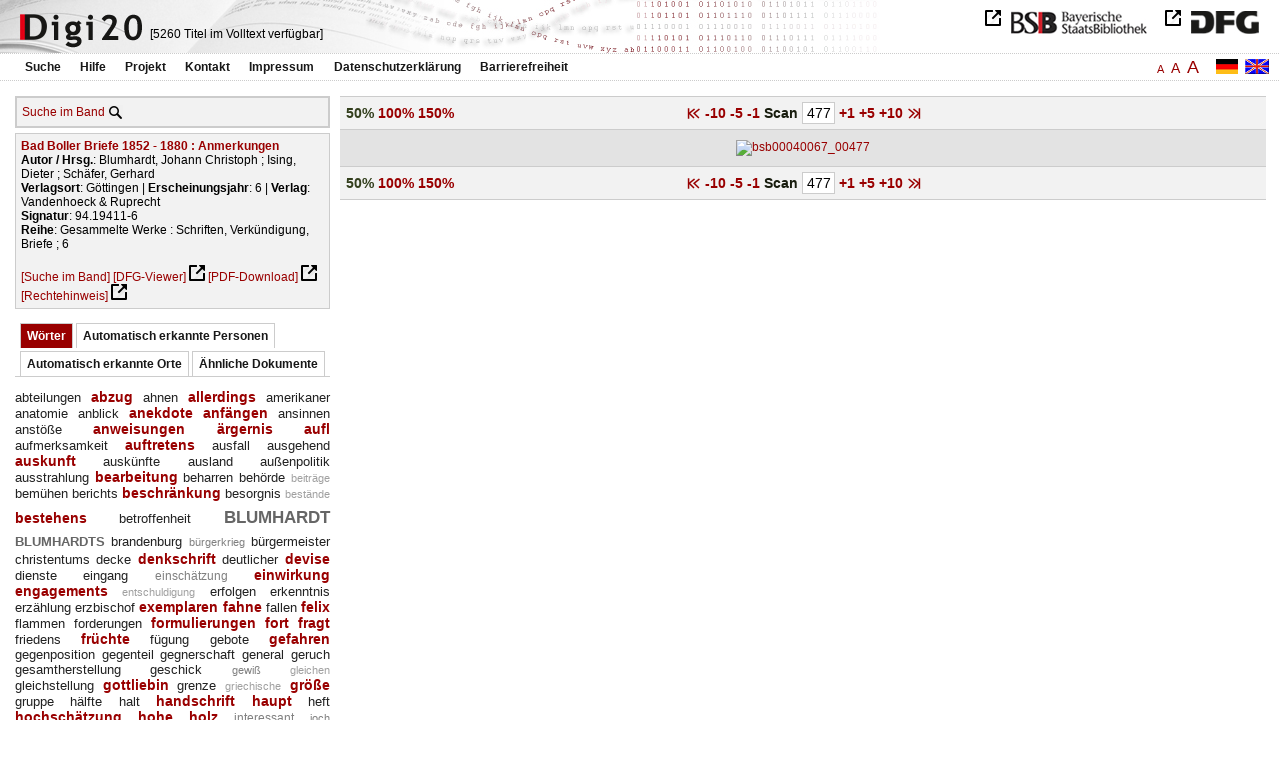

--- FILE ---
content_type: text/html
request_url: https://digi20.digitale-sammlungen.de/de/fs2/object/display/bsb00040067_00477.html?zoom=0.50
body_size: 3188
content:
<?xml version="1.0" encoding="UTF-8"?>
<!DOCTYPE html PUBLIC "-//W3C//DTD XHTML 1.0 Transitional//EN" "http://www.w3.org/TR/xhtml1/DTD/xhtml1-transitional.dtd">
<html xmlns="http://www.w3.org/1999/xhtml"> 
  <head>  
    <title>Digi20  | Band  | Bad Boller Briefe 1852 - 1880
          / Blumhardt, Johann Christoph  | Gesammelte Werke
          / Blumhardt, Johann Christoph </title>    
    <meta http-equiv="content-type" content="text/html; charset=utf-8" />
    <meta http-equiv="Content-Script-Type" content="text/javascript" />
    <meta http-equiv="Content-Style-Type" content="text/css" />
    <meta http-equiv="expires" content="0" />
    <meta name="robots" content="index, follow" />
    <meta name="date" content="2012-02-28" />
    <link rel="stylesheet" type="text/css" href="/layout/yaml/core/base.css" />
    <link rel="stylesheet" type="text/css" href="/layout/yaml/core/iehacks.css" />
    <link rel="stylesheet" type="text/css" href="/layout/css/screen/basemod_default.css" />
    <link rel="stylesheet" type="text/css" href="/layout/css/screen/content_default.css" />
    <link rel="stylesheet" type="text/css" href="/layout/js/ac1/styles.css" />
    <link rel="stylesheet" type="text/css" href="/serializer/css/screen/content.css" />
    <link rel="stylesheet" type="text/css" href="/layout/css/screen/fontSize2.css" />
    <link rel="icon" href="/serializer/favicon.ico" type="image/ico" />
    <link rel="search" href="/serializer/file/opensearch/digi20.xml" type="application/opensearchdescription+xml" title="Digi20" />
    <script type="text/javascript" src="/layout/js/jquery/jquery-1.7.1.min.js"> </script>
    <script type="text/javascript" src="/layout/js/ac1/jquery.autocomplete.js"> </script>
    <script type="text/javascript"> 
        var autoSuggestURL = "/async/autosuggest.json";
        var autoCompleteURL = "/async/autocomplete.json";
        var autoContextURL = "/async/autocontext/bsb00040067.json";
      </script>
    <script type="text/javascript" src="/serializer/js/jquery.app.js"> </script>
  </head>   
  <body>
    <div id="adjustable_content">
      <div id="wrap">
        <div id="header">
          <a href="http://www.dfg.de/index.jsp" id="logoDFG"> </a>
          <a href="http://www.bsb-muenchen.de/" id="logoBSB"> </a>
          <a id="logo" href="/de/fs2/start/static.html"> </a>
          <div class="indexInfo">
            <noscript>Diese Funktion benötigt JavaScript. Bitte aktivieren Sie JavaScript in Ihrem Browser.</noscript>
            <span id="numdocs" style="visibility:hidden;">/de/fs2/async/numdocs.html</span>
          </div>
        </div> 
        <div id="topnav">
          <ul> 
            <li>
              <a href="/de/fs2/search-simple/static.html">Suche</a>
              <ul class="subMenu">
                <li>
                  <a href="/de/fs2/search-advanced/static.html">Erweiterte Suche</a>
                </li>
                <li>
                  <a href="/de/fs2/search-classification/start.html">Fachgebiete</a>
                </li>
                <li>
                  <a href="/de/fs2/search-index-person_str/start.html">Autoren und Herausgeber</a>
                </li>
              </ul>
            </li> 
            <li>
              <a href="/de/fs2/help/static.html">Hilfe</a>
            </li> 
            <li>
              <a href="/de/fs2/about/static.html">Projekt</a>
            </li> 
            <li>
              <a href="/de/fs2/contact/static.html">Kontakt</a>
            </li> 
            <li>
              <a href="/de/fs2/imprint/static.html">Impressum</a>
            </li> 
            <li>
              <a href="/de/fs2/privacy/static.html">Datenschutzerklärung</a>
            </li> 
            <li>
              <a href="/de/fs2/accessibility/static.html">Barrierefreiheit</a>
            </li> 
          </ul>
          <a href="/en/fs2/object/display/bsb00040067_00477.html?zoom=0.50" class="changeLangEn"> </a>
          <a href="/de/fs2/object/display/bsb00040067_00477.html?zoom=0.50" class="changeLangDe"> </a>
          <div class="changeSize">
            <a href="/de/fs1/object/display/bsb00040067_00477.html?zoom=0.50" class="small">A</a>
            <a href="/de/fs2/object/display/bsb00040067_00477.html?zoom=0.50" class="large">A</a>
            <a href="/de/fs3/object/display/bsb00040067_00477.html?zoom=0.50" class="giant">A</a>
          </div>
        </div>     
        <div id="content"> 
          <div class="col1 sitebar-left">
            <div class="controlPanel">
              <div class="searchTome">
                <a href="/de/fs2/object/context/bsb00040067_00477.html?zoom=0.50">Suche im Band</a>
                <a class="searchTomeIcon" href="/de/fs2/object/context/bsb00040067_00477.html?zoom=0.50"> </a>
              </div>
            </div>  
            <div class="biblStrucPanel">
              <div>
                <div>
                  <a href="/de/fs2/object/display/bsb00040067_00477.html?zoom=0.50">
                    <b>Bad Boller Briefe 1852 - 1880 : Anmerkungen</b>
                  </a>
                  <br />
                  <b>Autor / Hrsg.</b>:
          Blumhardt, Johann Christoph ; Ising, Dieter ; Schäfer, Gerhard
                </div>
                <div>
                  <b>Verlagsort</b>: 
          Göttingen | 
                  <b>Erscheinungsjahr</b>: 
          6 | 
                  <b>Verlag</b>: 
          Vandenhoeck &amp; Ruprecht
                  <br />
                  <b>Signatur</b>: 
          94.19411-6
                  <br />
                  <b>Reihe</b>: 
          Gesammelte Werke : Schriften, Verkündigung, Briefe ; 6
                </div>
              </div>
              <br />
              <a href="/de/fs2/object/context/bsb00040067_00477.html?zoom=0.50" target="_self">[Suche im Band]</a>
              <a href="http://daten.digitale-sammlungen.de/~zend-bsb/metsexport/?zendid=bsb00040067" target="_blank">[DFG-Viewer]</a>
              <a href="https://download.digitale-sammlungen.de/BOOKS/pdf_download.pl?id=bsb00040067&amp;nr=00477" target="_blank">[PDF-Download]</a>
              <a href="http://creativecommons.org/licenses/by-nc-sa/4.0/deed.de" target="_blank">[Rechtehinweis]</a>
            </div>
            <div class="indexPanel">
              <ul class="navlist">
                <li class="current">
                  <a href="/de/fs2/object/display/bsb00040067_00477.html?zoom=0.50&amp;leftTab=vector">Wörter</a>
                </li>
                <li class="tabs">
                  <a href="/de/fs2/object/display/bsb00040067_00477.html?zoom=0.50&amp;leftTab=PER_ent">Automatisch erkannte Personen</a>
                </li>
                <li class="tabs">
                  <a href="/de/fs2/object/display/bsb00040067_00477.html?zoom=0.50&amp;leftTab=LOC_ent">Automatisch erkannte Orte</a>
                </li>
                <li class="tabs">
                  <a href="/de/fs2/object/display/bsb00040067_00477.html?zoom=0.50&amp;leftTab=mlt">Ähnliche Dokumente</a>
                </li>
              </ul>
              <div class="tabs-content">
                <div>
                  <noscript>Diese Funktion benötigt JavaScript. Bitte aktivieren Sie JavaScript in Ihrem Browser.</noscript>
                  <div id="vector" style="display:none;">/de/fs2/async/vector/bsb00040067.html?zoom=0.50</div>
                </div>
                <div style="display:none;">
                  <noscript>Diese Funktion benötigt JavaScript. Bitte aktivieren Sie JavaScript in Ihrem Browser.</noscript>
                  <div id="PER_ent" style="display:none;">/de/fs2/async/PER_ent/bsb00040067.html?zoom=0.50</div>
                </div>
                <div style="display:none;">
                  <noscript>Diese Funktion benötigt JavaScript. Bitte aktivieren Sie JavaScript in Ihrem Browser.</noscript>
                  <div id="LOC_ent" style="display:none;">/de/fs2/async/LOC_ent/bsb00040067.html?zoom=0.50</div>
                </div>
                <div style="display:none;">
                  <noscript>Diese Funktion benötigt JavaScript. Bitte aktivieren Sie JavaScript in Ihrem Browser.</noscript>
                  <div id="mlt" style="display:none;">/de/fs2/async/mlt/bsb00040067.html?zoom=0.50</div>
                </div>
              </div>
            </div>  
          </div> 
          <div class="main-right col3"> 
            <div class="controlFacsPanel"> 
              <div class="zoom">  
                <span>
                  <b>50%</b>
                </span>  
                <span>
                  <a href="/de/fs2/object/display/bsb00040067_00477.html?zoom=1.00">100%</a>
                </span>  
                <span>
                  <a href="/de/fs2/object/display/bsb00040067_00477.html?zoom=1.50">150%</a>
                </span> 
              </div> 
              <div class="browseFacsimile"> 
                <span>
                  <a class="first" href="/de/fs2/object/display/bsb00040067_00001.html?zoom=0.50">
               
          </a>
                </span> 
                <span>
                  <a href="/de/fs2/object/display/bsb00040067_00427.html?zoom=0.50" />
                </span> 
                <span>
                  <a href="/de/fs2/object/display/bsb00040067_00467.html?zoom=0.50">
		             -10
	           </a>
                </span> 
                <span>
                  <a href="/de/fs2/object/display/bsb00040067_00472.html?zoom=0.50">
		             -5
	           </a>
                </span> 
                <span>
                  <a href="/de/fs2/object/display/bsb00040067_00474.html?zoom=0.50" />
                </span> 
                <span>
                  <a href="/de/fs2/object/display/bsb00040067_00476.html?zoom=0.50">
		             -1
	           </a>
                </span>  
                <form name="goToPage" action="/de/fs2/object/goToPage/bsb00040067.html" method="get" accept-charset="utf-8" class="goToPage">  
                  <div class="row"> 
                    <span class="label">
						                              Scan
					                            </span> 
                    <span class="data"> 
                      <input type="text" name="pageNo" value="477" size="2" maxlength="5" /> 
                    </span> 
                  </div> 
                  <div class="row" style="display:none;visibility:hidden;"> 
                    <span class="data"> 
                      <input type="hidden" name="zoom" value="0.50" /> 
                    </span> 
                  </div> 
                </form>  
                <span>
                  <a href="/de/fs2/object/display/bsb00040067_00478.html?zoom=0.50">
		             +1
	           </a>
                </span> 
                <span>
                  <a href="/de/fs2/object/display/bsb00040067_00480.html?zoom=0.50" />
                </span> 
                <span>
                  <a href="/de/fs2/object/display/bsb00040067_00482.html?zoom=0.50">
		             +5
	           </a>
                </span> 
                <span>
                  <a href="/de/fs2/object/display/bsb00040067_00487.html?zoom=0.50">
		             +10
	           </a>
                </span> 
                <span>
                  <a href="/de/fs2/object/display/bsb00040067_00527.html?zoom=0.50" />
                </span> 
                <span>
                  <a class="last" href="/de/fs2/object/display/bsb00040067_00532.html?zoom=0.50">
           
          </a>
                </span> 
              </div> 
            </div>  
            <div class="facsimile" id="facsimile"> 
              <span> 
                <a href="/de/fs2/object/display/bsb00040067_00478.html?zoom=0.50">
                  <img src="/object/bsb00040067_00477.svg?zoom=0.50" alt="bsb00040067_00477" />
                </a> 
              </span> 
            </div>  
            <div class="controlFacsPanel"> 
              <div class="zoom">  
                <span>
                  <b>50%</b>
                </span>  
                <span>
                  <a href="/de/fs2/object/display/bsb00040067_00477.html?zoom=1.00">100%</a>
                </span>  
                <span>
                  <a href="/de/fs2/object/display/bsb00040067_00477.html?zoom=1.50">150%</a>
                </span> 
              </div> 
              <div class="browseFacsimile"> 
                <span>
                  <a class="first" href="/de/fs2/object/display/bsb00040067_00001.html?zoom=0.50">
               
          </a>
                </span> 
                <span>
                  <a href="/de/fs2/object/display/bsb00040067_00427.html?zoom=0.50" />
                </span> 
                <span>
                  <a href="/de/fs2/object/display/bsb00040067_00467.html?zoom=0.50">
		             -10
	           </a>
                </span> 
                <span>
                  <a href="/de/fs2/object/display/bsb00040067_00472.html?zoom=0.50">
		             -5
	           </a>
                </span> 
                <span>
                  <a href="/de/fs2/object/display/bsb00040067_00474.html?zoom=0.50" />
                </span> 
                <span>
                  <a href="/de/fs2/object/display/bsb00040067_00476.html?zoom=0.50">
		             -1
	           </a>
                </span>  
                <form name="goToPage" action="/de/fs2/object/goToPage/bsb00040067.html" method="get" accept-charset="utf-8" class="goToPage">  
                  <div class="row"> 
                    <span class="label">
						                              Scan
					                            </span> 
                    <span class="data"> 
                      <input type="text" name="pageNo" value="477" size="2" maxlength="5" /> 
                    </span> 
                  </div> 
                  <div class="row" style="display:none;visibility:hidden;"> 
                    <span class="data"> 
                      <input type="hidden" name="zoom" value="0.50" /> 
                    </span> 
                  </div> 
                </form>  
                <span>
                  <a href="/de/fs2/object/display/bsb00040067_00478.html?zoom=0.50">
		             +1
	           </a>
                </span> 
                <span>
                  <a href="/de/fs2/object/display/bsb00040067_00480.html?zoom=0.50" />
                </span> 
                <span>
                  <a href="/de/fs2/object/display/bsb00040067_00482.html?zoom=0.50">
		             +5
	           </a>
                </span> 
                <span>
                  <a href="/de/fs2/object/display/bsb00040067_00487.html?zoom=0.50">
		             +10
	           </a>
                </span> 
                <span>
                  <a href="/de/fs2/object/display/bsb00040067_00527.html?zoom=0.50" />
                </span> 
                <span>
                  <a class="last" href="/de/fs2/object/display/bsb00040067_00532.html?zoom=0.50">
           
          </a>
                </span> 
              </div> 
            </div> 
          </div> 
        </div>  
        <div class="push"> </div>
      </div>
      <div id="footer">
        <div class="page_margins">
          <div class="page">
            <strong>Note:</strong>
              This site is powered by
              
            <a href="http://cocoon.apache.org/2.2/" title="Apache Cocoon 2.2" target="_blank">Apache Cocoon 2.2</a>
              &amp;
              
            <a href="http://lucene.apache.org/solr/" title="Apache Solr" target="_blank">Apache Solr</a>
              &amp;
              
            <a href="http://www.tei-c.org/index.xml" title="TEI:P5" target="_blank">TEI:P5</a>.
            <br />
            <script type="text/javascript">
    $(document).ready(function () {
        $('a[href]').filter(function () {
            return /^https?:\/\//.test($(this).attr('href'));
        }).attr('target', '_blank');
    });
</script>
          </div>
        </div>
      </div>
    </div>
  </body>  
</html>

--- FILE ---
content_type: text/html
request_url: https://digi20.digitale-sammlungen.de/de/fs2/async/mlt/bsb00040067.html?zoom=0.50
body_size: 1459
content:
<?xml version="1.0" encoding="UTF-8"?>
<!DOCTYPE ul PUBLIC "-//W3C//DTD XHTML 1.0 Transitional//EN" "http://www.w3.org/TR/xhtml1/DTD/xhtml1-transitional.dtd">
<ul> 
  <li>
    <a href="/de/fs2/object/display/bsb00040064_00001.html?zoom=0.50" target="_self" class="resultItem">
      <b>Möttlinger Briefe 1838 - 1852 : Anmerkungen</b>
    </a>
    <br />Blumhardt, Johann Christoph; Ising, Dieter; Schäfer, Gerhard - 500 Seiten -
      
      [Relevanz: 7.63]
      
      
    <br />
    <i>Reihe</i>:
        Gesammelte Werke [...]
        ; 4
  </li> 
  <li>
    <a href="/de/fs2/object/display/bsb00040066_00001.html?zoom=0.50" target="_self" class="resultItem">
      <b>Bad Boller Briefe 1852 - 1880 : Texte</b>
    </a>
    <br />Blumhardt, Johann Christoph; Ising, Dieter; Schäfer, Gerhard - 730 Seiten -
      
      [Relevanz: 7.58]
      
      
    <br />
    <i>Reihe</i>:
        Gesammelte Werke [...]
        ; 5
  </li> 
  <li>
    <a href="/de/fs2/object/display/bsb00040057_00001.html?zoom=0.50" target="_self" class="resultItem">
      <b>Frühe Briefe bis 1838 : Anmerkungen</b>
    </a>
    <br />Blumhardt, Johann Christoph; Ising, Dieter; Schäfer, Gerhard - 692 Seiten -
      
      [Relevanz: 6.74]
      
      
    <br />
    <i>Reihe</i>:
        Gesammelte Werke [...]
        ; 2
  </li> 
  <li>
    <a href="/de/fs2/object/display/bsb00040059_00001.html?zoom=0.50" target="_self" class="resultItem">
      <b>Möttlinger Briefe 1838 - 1852 : Texte</b>
    </a>
    <br />Blumhardt, Johann Christoph; Ising, Dieter; Schäfer, Gerhard - 632 Seiten -
      
      [Relevanz: 4.77]
      
      
    <br />
    <i>Reihe</i>:
        Gesammelte Werke [...]
        ; 3
  </li> 
  <li>
    <a href="/de/fs2/object/display/bsb00040056_00001.html?zoom=0.50" target="_self" class="resultItem">
      <b>Frühe Briefe bis 1838 : Texte</b>
    </a>
    <br />Blumhardt, Johann Christoph; Ising, Dieter; Schäfer, Gerhard - 544 Seiten -
      
      [Relevanz: 4.08]
      
      
    <br />
    <i>Reihe</i>:
        Gesammelte Werke [...]
        ; 1
  </li> 
  <li>
    <a href="/de/fs2/object/display/bsb00040070_00001.html?zoom=0.50" target="_self" class="resultItem">
      <b>Verzeichnisse und Register zu Band 1 - 6</b>
    </a>
    <br />Blumhardt, Johann Christoph; Ising, Dieter; Schäfer, Gerhard - 232 Seiten -
      
      [Relevanz: 3.72]
      
      
    <br />
    <i>Reihe</i>:
        Gesammelte Werke [...]
        ; 7
  </li> 
  <li>
    <a href="/de/fs2/object/display/bsb00044667_00001.html?zoom=0.50" target="_self" class="resultItem">
      <b>Gesammelte Werke ; 1,2. Schriften ; 2. Bd.: Der Kampf in Möttlingen. Anmerkungen. - 1979</b>
    </a>
    <br />Blumhardt, Johann Christoph; Scharfenberg, Joachim - 204 Seiten -
      
      [Relevanz: 2.1]
      
      
  </li> 
  <li>
    <a href="/de/fs2/object/display/bsb00046679_00001.html?zoom=0.50" target="_self" class="resultItem">
      <b>Gesammelte Werke ; 2,5. Verkündigung ; 5, Blätter aus Bad Boll. Erl. Anh. - 1974. - X, 282 S.</b>
    </a>
    <br />Blumhardt, Johann Christoph; Scharfenberg, Joachim - 294 Seiten -
      
      [Relevanz: 2.08]
      
      
  </li> 
  <li>
    <a href="/de/fs2/object/display/bsb00044633_00001.html?zoom=0.50" target="_self" class="resultItem">
      <b>Gesammelte Werke ; 2,2. Verkündigung ; 2, Blätter aus Bad Boll. Juli - Dez. 1874, Jan. - Juni 1875. - 1969. - Getr. Zäh</b>
    </a>
    <br />Blumhardt, Johann Christoph; Scharfenberg, Joachim - 431 Seiten -
      
      [Relevanz: 1.82]
      
      
  </li> 
  <li>
    <a href="/de/fs2/object/display/bsb00044634_00001.html?zoom=0.50" target="_self" class="resultItem">
      <b>Verkündigung ; Bd. 3: Blätter aus Bad Boll : Juli bis Dezember 1875 ; Januar bis Juni 1876</b>
    </a>
    <br />Blumhardt, Johann Christoph; Scharfenberg, Joachim - 431 Seiten -
      
      [Relevanz: 1.82]
      
      
    <br />
    <i>Reihe</i>:
        Gesammelte Werke [...]
        ; 2,3
  </li> 
  <li>
    <a href="/de/fs2/object/display/bsb00044635_00001.html?zoom=0.50" target="_self" class="resultItem">
      <b>Verkündigung ; Bd. 4: Blätter aus Bad Boll : Juli bis Dezember 1876 ; Januar bis Juni 1877</b>
    </a>
    <br />Blumhardt, Johann Christoph; Scharfenberg, Joachim - 431 Seiten -
      
      [Relevanz: 1.82]
      
      
    <br />
    <i>Reihe</i>:
        Gesammelte Werke [...]
        ; 2,4
  </li> 
  <li>
    <a href="/de/fs2/object/display/bsb00046677_00001.html?zoom=0.50" target="_self" class="resultItem">
      <b>Gesammelte Werke ; 2,1. Verkündigung ; 1, Blätter aus Bad Boll. Juli - Dez. 1873, Jan. - Juni 1874. - 1968. - Getr. Zäh</b>
    </a>
    <br />Blumhardt, Johann Christoph; Scharfenberg, Joachim - 439 Seiten -
      
      [Relevanz: 1.82]
      
      
  </li> 
  <li>
    <a href="/de/fs2/object/display/bsb00044668_00001.html?zoom=0.50" target="_self" class="resultItem">
      <b>Gesammelte Werke ; 1,1. Schriften ; 1. Bd.: Der Kampf in Möttlingen. Texte. - 1979. - 400 S.</b>
    </a>
    <br />Blumhardt, Johann Christoph; Scharfenberg, Joachim - 415 Seiten -
      
      [Relevanz: 0.78]
      
      
  </li> 
  <li>
    <a href="/de/fs2/object/display/bsb00040114_00001.html?zoom=0.50" target="_self" class="resultItem">
      <b>Die frühe nachösterliche Verkündigung des Reiches Gottes</b>
    </a>
    <br />Wolff, Peter - 144 Seiten -
      
      [Relevanz: 0.77]
      
      
  </li> 
  <li>
    <a href="/de/fs2/object/display/bsb00044671_00001.html?zoom=0.50" target="_self" class="resultItem">
      <b>Zur Geistesgeschichte des 19. Jahrhunderts</b>
    </a>
    <br />Dilthey, Wilhelm; Groethuysen, Bernhard; Johach, Helmut - 490 Seiten -
      
      [Relevanz: 0.65]
      
      
    <br />
    <i>Reihe</i>:
        Wilhelm Diltheys gesammelte Schriften [...]
        ; 16
  </li> 
  <li>
    <a href="/de/fs2/object/display/bsb00044669_00001.html?zoom=0.50" target="_self" class="resultItem">
      <b>Zur preussischen Geschichte</b>
    </a>
    <br />Dilthey, Wilhelm; Groethuysen, Bernhard; Johach, Helmut - 223 Seiten -
      
      [Relevanz: 0.65]
      
      
    <br />
    <i>Reihe</i>:
        Wilhelm Diltheys gesammelte Schriften [...]
        ; 12
  </li> 
  <li>
    <a href="/de/fs2/object/display/bsb00044670_00001.html?zoom=0.50" target="_self" class="resultItem">
      <b>Die Jugendgeschichte Hegels und andere Abhandlungen zur Geschichte des deutschen Idealismus</b>
    </a>
    <br />Dilthey, Wilhelm; Groethuysen, Bernhard; Johach, Helmut - 592 Seiten -
      
      [Relevanz: 0.61]
      
      
    <br />
    <i>Reihe</i>:
        Wilhelm Diltheys gesammelte Schriften [...]
        ; 4
  </li> 
  <li>
    <a href="/de/fs2/object/display/bsb00064547_00001.html?zoom=0.50" target="_self" class="resultItem">
      <b>Das Erlebnis und die Dichtung : Lessing, Goethe, Novalis, Hölderlin</b>
    </a>
    <br />Malsch, Gabriele; Dilthey, Wilhelm; Groethuysen, Bernhard; Johach, Helmut - 546 Seiten -
      
      [Relevanz: 0.52]
      
      
    <br />
    <i>Reihe</i>:
        Wilhelm Diltheys gesammelte Schriften [...]
        ; 26
  </li> 
  <li>
    <a href="/de/fs2/object/display/bsb00046231_00001.html?zoom=0.50" target="_self" class="resultItem">
      <b>Lebensgeschichte als Verkündigung : Johann Heinrich Jung-Stilling - Ami Bost - Johann Arnold Kanne</b>
    </a>
    <br />Hirzel, Martin - 243 Seiten -
      
      [Relevanz: 0.51]
      
      
  </li> 
  <li>
    <a href="/de/fs2/object/display/bsb00040427_00001.html?zoom=0.50" target="_self" class="resultItem">
      <b>Ich-Erzählen : Anmerkungen zu Wilhelm Raabes Realismus</b>
    </a>
    <br />Jückstock-Kießling, Nathali - 347 Seiten -
      
      [Relevanz: 0.5]
      
      
  </li> 
</ul>

--- FILE ---
content_type: text/html
request_url: https://digi20.digitale-sammlungen.de/de/fs2/async/vector/bsb00040067.html?zoom=0.50
body_size: 2616
content:
<?xml version="1.0" encoding="UTF-8"?>
<!DOCTYPE div PUBLIC "-//W3C//DTD XHTML 1.0 Transitional//EN" "http://www.w3.org/TR/xhtml1/DTD/xhtml1-transitional.dtd">
<div class="cloudContent">
  <a href="/de/fs2/object/context/bsb00040067_00001.html?zoom=0.50&amp;context=abteilungen" class="tc3">abteilungen</a>
  <a href="/de/fs2/object/context/bsb00040067_00001.html?zoom=0.50&amp;context=abzug" class="tc4">abzug</a>
  <a href="/de/fs2/object/context/bsb00040067_00001.html?zoom=0.50&amp;context=ahnen" class="tc3">ahnen</a>
  <a href="/de/fs2/object/context/bsb00040067_00001.html?zoom=0.50&amp;context=allerdings" class="tc4">allerdings</a>
  <a href="/de/fs2/object/context/bsb00040067_00001.html?zoom=0.50&amp;context=amerikaner" class="tc3">amerikaner</a>
  <a href="/de/fs2/object/context/bsb00040067_00001.html?zoom=0.50&amp;context=anatomie" class="tc3">anatomie</a>
  <a href="/de/fs2/object/context/bsb00040067_00001.html?zoom=0.50&amp;context=anblick" class="tc3">anblick</a>
  <a href="/de/fs2/object/context/bsb00040067_00001.html?zoom=0.50&amp;context=anekdote" class="tc4">anekdote</a>
  <a href="/de/fs2/object/context/bsb00040067_00001.html?zoom=0.50&amp;context=anf%C3%A4ngen" class="tc4">anfängen</a>
  <a href="/de/fs2/object/context/bsb00040067_00001.html?zoom=0.50&amp;context=ansinnen" class="tc3">ansinnen</a>
  <a href="/de/fs2/object/context/bsb00040067_00001.html?zoom=0.50&amp;context=anst%C3%B6%C3%9Fe" class="tc3">anstöße</a>
  <a href="/de/fs2/object/context/bsb00040067_00001.html?zoom=0.50&amp;context=anweisungen" class="tc4">anweisungen</a>
  <a href="/de/fs2/object/context/bsb00040067_00001.html?zoom=0.50&amp;context=%C3%A4rgernis" class="tc4">ärgernis</a>
  <a href="/de/fs2/object/context/bsb00040067_00001.html?zoom=0.50&amp;context=aufl" class="tc4">aufl</a>
  <a href="/de/fs2/object/context/bsb00040067_00001.html?zoom=0.50&amp;context=aufmerksamkeit" class="tc3">aufmerksamkeit</a>
  <a href="/de/fs2/object/context/bsb00040067_00001.html?zoom=0.50&amp;context=auftretens" class="tc4">auftretens</a>
  <a href="/de/fs2/object/context/bsb00040067_00001.html?zoom=0.50&amp;context=ausfall" class="tc3">ausfall</a>
  <a href="/de/fs2/object/context/bsb00040067_00001.html?zoom=0.50&amp;context=ausgehend" class="tc3">ausgehend</a>
  <a href="/de/fs2/object/context/bsb00040067_00001.html?zoom=0.50&amp;context=auskunft" class="tc4">auskunft</a>
  <a href="/de/fs2/object/context/bsb00040067_00001.html?zoom=0.50&amp;context=ausk%C3%BCnfte" class="tc3">auskünfte</a>
  <a href="/de/fs2/object/context/bsb00040067_00001.html?zoom=0.50&amp;context=ausland" class="tc3">ausland</a>
  <a href="/de/fs2/object/context/bsb00040067_00001.html?zoom=0.50&amp;context=au%C3%9Fenpolitik" class="tc3">außenpolitik</a>
  <a href="/de/fs2/object/context/bsb00040067_00001.html?zoom=0.50&amp;context=ausstrahlung" class="tc3">ausstrahlung</a>
  <a href="/de/fs2/object/context/bsb00040067_00001.html?zoom=0.50&amp;context=bearbeitung" class="tc4">bearbeitung</a>
  <a href="/de/fs2/object/context/bsb00040067_00001.html?zoom=0.50&amp;context=beharren" class="tc3">beharren</a>
  <a href="/de/fs2/object/context/bsb00040067_00001.html?zoom=0.50&amp;context=beh%C3%B6rde" class="tc3">behörde</a>
  <a href="/de/fs2/object/context/bsb00040067_00001.html?zoom=0.50&amp;context=beitr%C3%A4ge" class="tc0">beiträge</a>
  <a href="/de/fs2/object/context/bsb00040067_00001.html?zoom=0.50&amp;context=bem%C3%BChen" class="tc3">bemühen</a>
  <a href="/de/fs2/object/context/bsb00040067_00001.html?zoom=0.50&amp;context=berichts" class="tc3">berichts</a>
  <a href="/de/fs2/object/context/bsb00040067_00001.html?zoom=0.50&amp;context=beschr%C3%A4nkung" class="tc4">beschränkung</a>
  <a href="/de/fs2/object/context/bsb00040067_00001.html?zoom=0.50&amp;context=besorgnis" class="tc3">besorgnis</a>
  <a href="/de/fs2/object/context/bsb00040067_00001.html?zoom=0.50&amp;context=best%C3%A4nde" class="tc0">bestände</a>
  <a href="/de/fs2/object/context/bsb00040067_00001.html?zoom=0.50&amp;context=bestehens" class="tc4">bestehens</a>
  <a href="/de/fs2/object/context/bsb00040067_00001.html?zoom=0.50&amp;context=betroffenheit" class="tc3">betroffenheit</a>
  <a href="/de/fs2/object/context/bsb00040067_00001.html?zoom=0.50&amp;context=blumhardt" class="tc9">blumhardt</a>
  <a href="/de/fs2/object/context/bsb00040067_00001.html?zoom=0.50&amp;context=blumhardts" class="tc5">blumhardts</a>
  <a href="/de/fs2/object/context/bsb00040067_00001.html?zoom=0.50&amp;context=brandenburg" class="tc3">brandenburg</a>
  <a href="/de/fs2/object/context/bsb00040067_00001.html?zoom=0.50&amp;context=b%C3%BCrgerkrieg" class="tc1">bürgerkrieg</a>
  <a href="/de/fs2/object/context/bsb00040067_00001.html?zoom=0.50&amp;context=b%C3%BCrgermeister" class="tc3">bürgermeister</a>
  <a href="/de/fs2/object/context/bsb00040067_00001.html?zoom=0.50&amp;context=christentums" class="tc3">christentums</a>
  <a href="/de/fs2/object/context/bsb00040067_00001.html?zoom=0.50&amp;context=decke" class="tc3">decke</a>
  <a href="/de/fs2/object/context/bsb00040067_00001.html?zoom=0.50&amp;context=denkschrift" class="tc4">denkschrift</a>
  <a href="/de/fs2/object/context/bsb00040067_00001.html?zoom=0.50&amp;context=deutlicher" class="tc3">deutlicher</a>
  <a href="/de/fs2/object/context/bsb00040067_00001.html?zoom=0.50&amp;context=devise" class="tc4">devise</a>
  <a href="/de/fs2/object/context/bsb00040067_00001.html?zoom=0.50&amp;context=dienste" class="tc3">dienste</a>
  <a href="/de/fs2/object/context/bsb00040067_00001.html?zoom=0.50&amp;context=eingang" class="tc3">eingang</a>
  <a href="/de/fs2/object/context/bsb00040067_00001.html?zoom=0.50&amp;context=einsch%C3%A4tzung" class="tc2">einschätzung</a>
  <a href="/de/fs2/object/context/bsb00040067_00001.html?zoom=0.50&amp;context=einwirkung" class="tc4">einwirkung</a>
  <a href="/de/fs2/object/context/bsb00040067_00001.html?zoom=0.50&amp;context=engagements" class="tc4">engagements</a>
  <a href="/de/fs2/object/context/bsb00040067_00001.html?zoom=0.50&amp;context=entschuldigung" class="tc0">entschuldigung</a>
  <a href="/de/fs2/object/context/bsb00040067_00001.html?zoom=0.50&amp;context=erfolgen" class="tc3">erfolgen</a>
  <a href="/de/fs2/object/context/bsb00040067_00001.html?zoom=0.50&amp;context=erkenntnis" class="tc3">erkenntnis</a>
  <a href="/de/fs2/object/context/bsb00040067_00001.html?zoom=0.50&amp;context=erz%C3%A4hlung" class="tc3">erzählung</a>
  <a href="/de/fs2/object/context/bsb00040067_00001.html?zoom=0.50&amp;context=erzbischof" class="tc3">erzbischof</a>
  <a href="/de/fs2/object/context/bsb00040067_00001.html?zoom=0.50&amp;context=exemplaren" class="tc4">exemplaren</a>
  <a href="/de/fs2/object/context/bsb00040067_00001.html?zoom=0.50&amp;context=fahne" class="tc4">fahne</a>
  <a href="/de/fs2/object/context/bsb00040067_00001.html?zoom=0.50&amp;context=fallen" class="tc3">fallen</a>
  <a href="/de/fs2/object/context/bsb00040067_00001.html?zoom=0.50&amp;context=felix" class="tc4">felix</a>
  <a href="/de/fs2/object/context/bsb00040067_00001.html?zoom=0.50&amp;context=flammen" class="tc3">flammen</a>
  <a href="/de/fs2/object/context/bsb00040067_00001.html?zoom=0.50&amp;context=forderungen" class="tc3">forderungen</a>
  <a href="/de/fs2/object/context/bsb00040067_00001.html?zoom=0.50&amp;context=formulierungen" class="tc4">formulierungen</a>
  <a href="/de/fs2/object/context/bsb00040067_00001.html?zoom=0.50&amp;context=fort" class="tc4">fort</a>
  <a href="/de/fs2/object/context/bsb00040067_00001.html?zoom=0.50&amp;context=fragt" class="tc4">fragt</a>
  <a href="/de/fs2/object/context/bsb00040067_00001.html?zoom=0.50&amp;context=friedens" class="tc3">friedens</a>
  <a href="/de/fs2/object/context/bsb00040067_00001.html?zoom=0.50&amp;context=fr%C3%BCchte" class="tc4">früchte</a>
  <a href="/de/fs2/object/context/bsb00040067_00001.html?zoom=0.50&amp;context=f%C3%BCgung" class="tc3">fügung</a>
  <a href="/de/fs2/object/context/bsb00040067_00001.html?zoom=0.50&amp;context=gebote" class="tc3">gebote</a>
  <a href="/de/fs2/object/context/bsb00040067_00001.html?zoom=0.50&amp;context=gefahren" class="tc4">gefahren</a>
  <a href="/de/fs2/object/context/bsb00040067_00001.html?zoom=0.50&amp;context=gegenposition" class="tc3">gegenposition</a>
  <a href="/de/fs2/object/context/bsb00040067_00001.html?zoom=0.50&amp;context=gegenteil" class="tc3">gegenteil</a>
  <a href="/de/fs2/object/context/bsb00040067_00001.html?zoom=0.50&amp;context=gegnerschaft" class="tc3">gegnerschaft</a>
  <a href="/de/fs2/object/context/bsb00040067_00001.html?zoom=0.50&amp;context=general" class="tc3">general</a>
  <a href="/de/fs2/object/context/bsb00040067_00001.html?zoom=0.50&amp;context=geruch" class="tc3">geruch</a>
  <a href="/de/fs2/object/context/bsb00040067_00001.html?zoom=0.50&amp;context=gesamtherstellung" class="tc3">gesamtherstellung</a>
  <a href="/de/fs2/object/context/bsb00040067_00001.html?zoom=0.50&amp;context=geschick" class="tc3">geschick</a>
  <a href="/de/fs2/object/context/bsb00040067_00001.html?zoom=0.50&amp;context=gewi%C3%9F" class="tc1">gewiß</a>
  <a href="/de/fs2/object/context/bsb00040067_00001.html?zoom=0.50&amp;context=gleichen" class="tc0">gleichen</a>
  <a href="/de/fs2/object/context/bsb00040067_00001.html?zoom=0.50&amp;context=gleichstellung" class="tc3">gleichstellung</a>
  <a href="/de/fs2/object/context/bsb00040067_00001.html?zoom=0.50&amp;context=gottliebin" class="tc4">gottliebin</a>
  <a href="/de/fs2/object/context/bsb00040067_00001.html?zoom=0.50&amp;context=grenze" class="tc3">grenze</a>
  <a href="/de/fs2/object/context/bsb00040067_00001.html?zoom=0.50&amp;context=griechische" class="tc0">griechische</a>
  <a href="/de/fs2/object/context/bsb00040067_00001.html?zoom=0.50&amp;context=gr%C3%B6%C3%9Fe" class="tc4">größe</a>
  <a href="/de/fs2/object/context/bsb00040067_00001.html?zoom=0.50&amp;context=gruppe" class="tc3">gruppe</a>
  <a href="/de/fs2/object/context/bsb00040067_00001.html?zoom=0.50&amp;context=h%C3%A4lfte" class="tc3">hälfte</a>
  <a href="/de/fs2/object/context/bsb00040067_00001.html?zoom=0.50&amp;context=halt" class="tc3">halt</a>
  <a href="/de/fs2/object/context/bsb00040067_00001.html?zoom=0.50&amp;context=handschrift" class="tc4">handschrift</a>
  <a href="/de/fs2/object/context/bsb00040067_00001.html?zoom=0.50&amp;context=haupt" class="tc4">haupt</a>
  <a href="/de/fs2/object/context/bsb00040067_00001.html?zoom=0.50&amp;context=heft" class="tc3">heft</a>
  <a href="/de/fs2/object/context/bsb00040067_00001.html?zoom=0.50&amp;context=hochsch%C3%A4tzung" class="tc4">hochschätzung</a>
  <a href="/de/fs2/object/context/bsb00040067_00001.html?zoom=0.50&amp;context=hohe" class="tc4">hohe</a>
  <a href="/de/fs2/object/context/bsb00040067_00001.html?zoom=0.50&amp;context=holz" class="tc4">holz</a>
  <a href="/de/fs2/object/context/bsb00040067_00001.html?zoom=0.50&amp;context=interessant" class="tc2">interessant</a>
  <a href="/de/fs2/object/context/bsb00040067_00001.html?zoom=0.50&amp;context=joch" class="tc1">joch</a>
  <a href="/de/fs2/object/context/bsb00040067_00001.html?zoom=0.50&amp;context=jonathan" class="tc4">jonathan</a>
  <a href="/de/fs2/object/context/bsb00040067_00001.html?zoom=0.50&amp;context=kapitulation" class="tc3">kapitulation</a>
  <a href="/de/fs2/object/context/bsb00040067_00001.html?zoom=0.50&amp;context=kaum" class="tc0">kaum</a>
  <a href="/de/fs2/object/context/bsb00040067_00001.html?zoom=0.50&amp;context=klagen" class="tc4">klagen</a>
  <a href="/de/fs2/object/context/bsb00040067_00001.html?zoom=0.50&amp;context=klarheit" class="tc1">klarheit</a>
  <a href="/de/fs2/object/context/bsb00040067_00001.html?zoom=0.50&amp;context=k%C3%B6nigstein" class="tc4">königstein</a>
  <a href="/de/fs2/object/context/bsb00040067_00001.html?zoom=0.50&amp;context=kontakt" class="tc3">kontakt</a>
  <a href="/de/fs2/object/context/bsb00040067_00001.html?zoom=0.50&amp;context=konzil" class="tc4">konzil</a>
  <a href="/de/fs2/object/context/bsb00040067_00001.html?zoom=0.50&amp;context=laute" class="tc3">laute</a>
  <a href="/de/fs2/object/context/bsb00040067_00001.html?zoom=0.50&amp;context=lebensweg" class="tc0">lebensweg</a>
  <a href="/de/fs2/object/context/bsb00040067_00001.html?zoom=0.50&amp;context=leichnam" class="tc4">leichnam</a>
  <a href="/de/fs2/object/context/bsb00040067_00001.html?zoom=0.50&amp;context=lekt%C3%BCre" class="tc1">lektüre</a>
  <a href="/de/fs2/object/context/bsb00040067_00001.html?zoom=0.50&amp;context=letzterer" class="tc1">letzterer</a>
  <a href="/de/fs2/object/context/bsb00040067_00001.html?zoom=0.50&amp;context=lichtes" class="tc4">lichtes</a>
  <a href="/de/fs2/object/context/bsb00040067_00001.html?zoom=0.50&amp;context=liedern" class="tc0">liedern</a>
  <a href="/de/fs2/object/context/bsb00040067_00001.html?zoom=0.50&amp;context=liegt" class="tc0">liegt</a>
  <a href="/de/fs2/object/context/bsb00040067_00001.html?zoom=0.50&amp;context=l%C3%B6we" class="tc2">löwe</a>
  <a href="/de/fs2/object/context/bsb00040067_00001.html?zoom=0.50&amp;context=magdeburg" class="tc3">magdeburg</a>
  <a href="/de/fs2/object/context/bsb00040067_00001.html?zoom=0.50&amp;context=maier" class="tc3">maier</a>
  <a href="/de/fs2/object/context/bsb00040067_00001.html?zoom=0.50&amp;context=meditation" class="tc4">meditation</a>
  <a href="/de/fs2/object/context/bsb00040067_00001.html?zoom=0.50&amp;context=menschwerdung" class="tc4">menschwerdung</a>
  <a href="/de/fs2/object/context/bsb00040067_00001.html?zoom=0.50&amp;context=ministerium" class="tc3">ministerium</a>
  <a href="/de/fs2/object/context/bsb00040067_00001.html?zoom=0.50&amp;context=mi%C3%9Ferfolg" class="tc3">mißerfolg</a>
  <a href="/de/fs2/object/context/bsb00040067_00001.html?zoom=0.50&amp;context=mi%C3%9Fverst%C3%A4ndnis" class="tc4">mißverständnis</a>
  <a href="/de/fs2/object/context/bsb00040067_00001.html?zoom=0.50&amp;context=momente" class="tc4">momente</a>
  <a href="/de/fs2/object/context/bsb00040067_00001.html?zoom=0.50&amp;context=monat" class="tc4">monat</a>
  <a href="/de/fs2/object/context/bsb00040067_00001.html?zoom=0.50&amp;context=motto" class="tc3">motto</a>
  <a href="/de/fs2/object/context/bsb00040067_00001.html?zoom=0.50&amp;context=n%C3%A4heres" class="tc1">näheres</a>
  <a href="/de/fs2/object/context/bsb00040067_00001.html?zoom=0.50&amp;context=nationen" class="tc3">nationen</a>
  <a href="/de/fs2/object/context/bsb00040067_00001.html?zoom=0.50&amp;context=neuer" class="tc4">neuer</a>
  <a href="/de/fs2/object/context/bsb00040067_00001.html?zoom=0.50&amp;context=norden" class="tc4">norden</a>
  <a href="/de/fs2/object/context/bsb00040067_00001.html?zoom=0.50&amp;context=notwendigkeit" class="tc0">notwendigkeit</a>
  <a href="/de/fs2/object/context/bsb00040067_00001.html?zoom=0.50&amp;context=offen" class="tc3">offen</a>
  <a href="/de/fs2/object/context/bsb00040067_00001.html?zoom=0.50&amp;context=offizier" class="tc0">offizier</a>
  <a href="/de/fs2/object/context/bsb00040067_00001.html?zoom=0.50&amp;context=offiziere" class="tc4">offiziere</a>
  <a href="/de/fs2/object/context/bsb00040067_00001.html?zoom=0.50&amp;context=ohnmacht" class="tc0">ohnmacht</a>
  <a href="/de/fs2/object/context/bsb00040067_00001.html?zoom=0.50&amp;context=%C3%B6konomie" class="tc3">ökonomie</a>
  <a href="/de/fs2/object/context/bsb00040067_00001.html?zoom=0.50&amp;context=ostens" class="tc0">ostens</a>
  <a href="/de/fs2/object/context/bsb00040067_00001.html?zoom=0.50&amp;context=%C3%B6sterreichs" class="tc3">österreichs</a>
  <a href="/de/fs2/object/context/bsb00040067_00001.html?zoom=0.50&amp;context=park" class="tc0">park</a>
  <a href="/de/fs2/object/context/bsb00040067_00001.html?zoom=0.50&amp;context=partien" class="tc3">partien</a>
  <a href="/de/fs2/object/context/bsb00040067_00001.html?zoom=0.50&amp;context=pessimismus" class="tc4">pessimismus</a>
  <a href="/de/fs2/object/context/bsb00040067_00001.html?zoom=0.50&amp;context=pflicht" class="tc3">pflicht</a>
  <a href="/de/fs2/object/context/bsb00040067_00001.html?zoom=0.50&amp;context=produkten" class="tc4">produkten</a>
  <a href="/de/fs2/object/context/bsb00040067_00001.html?zoom=0.50&amp;context=prolegomena" class="tc3">prolegomena</a>
  <a href="/de/fs2/object/context/bsb00040067_00001.html?zoom=0.50&amp;context=ratgeber" class="tc3">ratgeber</a>
  <a href="/de/fs2/object/context/bsb00040067_00001.html?zoom=0.50&amp;context=rechenschaft" class="tc3">rechenschaft</a>
  <a href="/de/fs2/object/context/bsb00040067_00001.html?zoom=0.50&amp;context=referate" class="tc4">referate</a>
  <a href="/de/fs2/object/context/bsb00040067_00001.html?zoom=0.50&amp;context=referenten" class="tc0">referenten</a>
  <a href="/de/fs2/object/context/bsb00040067_00001.html?zoom=0.50&amp;context=reichstag" class="tc3">reichstag</a>
  <a href="/de/fs2/object/context/bsb00040067_00001.html?zoom=0.50&amp;context=reihenfolge" class="tc4">reihenfolge</a>
  <a href="/de/fs2/object/context/bsb00040067_00001.html?zoom=0.50&amp;context=reiz" class="tc4">reiz</a>
  <a href="/de/fs2/object/context/bsb00040067_00001.html?zoom=0.50&amp;context=richtschnur" class="tc3">richtschnur</a>
  <a href="/de/fs2/object/context/bsb00040067_00001.html?zoom=0.50&amp;context=ringen" class="tc3">ringen</a>
  <a href="/de/fs2/object/context/bsb00040067_00001.html?zoom=0.50&amp;context=sabine" class="tc2">sabine</a>
  <a href="/de/fs2/object/context/bsb00040067_00001.html?zoom=0.50&amp;context=sch%C3%A4tze" class="tc3">schätze</a>
  <a href="/de/fs2/object/context/bsb00040067_00001.html?zoom=0.50&amp;context=schauen" class="tc2">schauen</a>
  <a href="/de/fs2/object/context/bsb00040067_00001.html?zoom=0.50&amp;context=scheidung" class="tc4">scheidung</a>
  <a href="/de/fs2/object/context/bsb00040067_00001.html?zoom=0.50&amp;context=schwachen" class="tc4">schwachen</a>
  <a href="/de/fs2/object/context/bsb00040067_00001.html?zoom=0.50&amp;context=schwarzen" class="tc0">schwarzen</a>
  <a href="/de/fs2/object/context/bsb00040067_00001.html?zoom=0.50&amp;context=soviel" class="tc4">soviel</a>
  <a href="/de/fs2/object/context/bsb00040067_00001.html?zoom=0.50&amp;context=sternen" class="tc4">sternen</a>
  <a href="/de/fs2/object/context/bsb00040067_00001.html?zoom=0.50&amp;context=streben" class="tc3">streben</a>
  <a href="/de/fs2/object/context/bsb00040067_00001.html?zoom=0.50&amp;context=symposion" class="tc0">symposion</a>
  <a href="/de/fs2/object/context/bsb00040067_00001.html?zoom=0.50&amp;context=tausend" class="tc3">tausend</a>
  <a href="/de/fs2/object/context/bsb00040067_00001.html?zoom=0.50&amp;context=thesen" class="tc2">thesen</a>
  <a href="/de/fs2/object/context/bsb00040067_00001.html?zoom=0.50&amp;context=tragen" class="tc3">tragen</a>
  <a href="/de/fs2/object/context/bsb00040067_00001.html?zoom=0.50&amp;context=turm" class="tc1">turm</a>
  <a href="/de/fs2/object/context/bsb00040067_00001.html?zoom=0.50&amp;context=unrecht" class="tc0">unrecht</a>
  <a href="/de/fs2/object/context/bsb00040067_00001.html?zoom=0.50&amp;context=unsere" class="tc3">unsere</a>
  <a href="/de/fs2/object/context/bsb00040067_00001.html?zoom=0.50&amp;context=vehikel" class="tc4">vehikel</a>
  <a href="/de/fs2/object/context/bsb00040067_00001.html?zoom=0.50&amp;context=verachtung" class="tc4">verachtung</a>
  <a href="/de/fs2/object/context/bsb00040067_00001.html?zoom=0.50&amp;context=ver%C3%A4nderung" class="tc4">veränderung</a>
  <a href="/de/fs2/object/context/bsb00040067_00001.html?zoom=0.50&amp;context=verbindungen" class="tc2">verbindungen</a>
  <a href="/de/fs2/object/context/bsb00040067_00001.html?zoom=0.50&amp;context=verbote" class="tc3">verbote</a>
  <a href="/de/fs2/object/context/bsb00040067_00001.html?zoom=0.50&amp;context=verbreitung" class="tc0">verbreitung</a>
  <a href="/de/fs2/object/context/bsb00040067_00001.html?zoom=0.50&amp;context=vergangenen" class="tc4">vergangenen</a>
  <a href="/de/fs2/object/context/bsb00040067_00001.html?zoom=0.50&amp;context=vergeltung" class="tc4">vergeltung</a>
  <a href="/de/fs2/object/context/bsb00040067_00001.html?zoom=0.50&amp;context=verletzungen" class="tc4">verletzungen</a>
  <a href="/de/fs2/object/context/bsb00040067_00001.html?zoom=0.50&amp;context=verlust" class="tc4">verlust</a>
  <a href="/de/fs2/object/context/bsb00040067_00001.html?zoom=0.50&amp;context=verordnung" class="tc3">verordnung</a>
  <a href="/de/fs2/object/context/bsb00040067_00001.html?zoom=0.50&amp;context=vollkommenheit" class="tc4">vollkommenheit</a>
  <a href="/de/fs2/object/context/bsb00040067_00001.html?zoom=0.50&amp;context=vollmacht" class="tc4">vollmacht</a>
  <a href="/de/fs2/object/context/bsb00040067_00001.html?zoom=0.50&amp;context=vorbehalten" class="tc0">vorbehalten</a>
  <a href="/de/fs2/object/context/bsb00040067_00001.html?zoom=0.50&amp;context=vorbild" class="tc4">vorbild</a>
  <a href="/de/fs2/object/context/bsb00040067_00001.html?zoom=0.50&amp;context=vorsitzenden" class="tc4">vorsitzenden</a>
  <a href="/de/fs2/object/context/bsb00040067_00001.html?zoom=0.50&amp;context=vorsitzender" class="tc4">vorsitzender</a>
  <a href="/de/fs2/object/context/bsb00040067_00001.html?zoom=0.50&amp;context=wachsen" class="tc4">wachsen</a>
  <a href="/de/fs2/object/context/bsb00040067_00001.html?zoom=0.50&amp;context=wagnis" class="tc4">wagnis</a>
  <a href="/de/fs2/object/context/bsb00040067_00001.html?zoom=0.50&amp;context=wahren" class="tc1">wahren</a>
  <a href="/de/fs2/object/context/bsb00040067_00001.html?zoom=0.50&amp;context=wahrheiten" class="tc4">wahrheiten</a>
  <a href="/de/fs2/object/context/bsb00040067_00001.html?zoom=0.50&amp;context=w%C3%A4lder" class="tc4">wälder</a>
  <a href="/de/fs2/object/context/bsb00040067_00001.html?zoom=0.50&amp;context=wanderung" class="tc4">wanderung</a>
  <a href="/de/fs2/object/context/bsb00040067_00001.html?zoom=0.50&amp;context=wann" class="tc4">wann</a>
  <a href="/de/fs2/object/context/bsb00040067_00001.html?zoom=0.50&amp;context=warnungen" class="tc3">warnungen</a>
  <a href="/de/fs2/object/context/bsb00040067_00001.html?zoom=0.50&amp;context=weite" class="tc4">weite</a>
  <a href="/de/fs2/object/context/bsb00040067_00001.html?zoom=0.50&amp;context=westfalen" class="tc3">westfalen</a>
  <a href="/de/fs2/object/context/bsb00040067_00001.html?zoom=0.50&amp;context=widerstands" class="tc3">widerstands</a>
  <a href="/de/fs2/object/context/bsb00040067_00001.html?zoom=0.50&amp;context=wirkungen" class="tc3">wirkungen</a>
  <a href="/de/fs2/object/context/bsb00040067_00001.html?zoom=0.50&amp;context=wissenschaft" class="tc3">wissenschaft</a>
  <a href="/de/fs2/object/context/bsb00040067_00001.html?zoom=0.50&amp;context=wissenschaftlichkeit" class="tc4">wissenschaftlichkeit</a>
  <a href="/de/fs2/object/context/bsb00040067_00001.html?zoom=0.50&amp;context=w%C3%BCnschen" class="tc3">wünschen</a>
  <a href="/de/fs2/object/context/bsb00040067_00001.html?zoom=0.50&amp;context=xvii" class="tc3">xvii</a>
  <a href="/de/fs2/object/context/bsb00040067_00001.html?zoom=0.50&amp;context=zeitschrift" class="tc4">zeitschrift</a>
  <a href="/de/fs2/object/context/bsb00040067_00001.html?zoom=0.50&amp;context=zerrissenheit" class="tc4">zerrissenheit</a>
  <a href="/de/fs2/object/context/bsb00040067_00001.html?zoom=0.50&amp;context=zitiert" class="tc0">zitiert</a>
  <a href="/de/fs2/object/context/bsb00040067_00001.html?zoom=0.50&amp;context=zust%C3%A4nde" class="tc4">zustände</a>
</div>

--- FILE ---
content_type: text/html
request_url: https://digi20.digitale-sammlungen.de/de/fs2/async/LOC_ent/bsb00040067.html?zoom=0.50
body_size: 2679
content:
<?xml version="1.0" encoding="UTF-8"?>
<!DOCTYPE ul PUBLIC "-//W3C//DTD XHTML 1.0 Transitional//EN" "http://www.w3.org/TR/xhtml1/DTD/xhtml1-transitional.dtd">
<ul>                                                                                                                                                                                                         
  <li>
    <a href="/de/fs2/object/context/bsb00040067_00001.html?zoom=0.50&amp;context=Afrika">Afrika (4)
      </a>
  </li>
  <li>
    <a href="/de/fs2/object/context/bsb00040067_00001.html?zoom=0.50&amp;context=Altbach">Altbach (1)
      </a>
  </li>
  <li>
    <a href="/de/fs2/object/context/bsb00040067_00001.html?zoom=0.50&amp;context=Altenburg">Altenburg (6)
      </a>
  </li>
  <li>
    <a href="/de/fs2/object/context/bsb00040067_00001.html?zoom=0.50&amp;context=Amerika">Amerika (8)
      </a>
  </li>
  <li>
    <a href="/de/fs2/object/context/bsb00040067_00001.html?zoom=0.50&amp;context=Amsterdam">Amsterdam (2)
      </a>
  </li>
  <li>
    <a href="/de/fs2/object/context/bsb00040067_00001.html?zoom=0.50&amp;context=Ansbach">Ansbach (1)
      </a>
  </li>
  <li>
    <a href="/de/fs2/object/context/bsb00040067_00001.html?zoom=0.50&amp;context=%22Anstalt%20in%20Ludwigsburg%22">Anstalt in Ludwigsburg (1)
      </a>
  </li>
  <li>
    <a href="/de/fs2/object/context/bsb00040067_00001.html?zoom=0.50&amp;context=Antritt">Antritt (1)
      </a>
  </li>
  <li>
    <a href="/de/fs2/object/context/bsb00040067_00001.html?zoom=0.50&amp;context=Asien">Asien (1)
      </a>
  </li>
  <li>
    <a href="/de/fs2/object/context/bsb00040067_00001.html?zoom=0.50&amp;context=Augsburg">Augsburg (3)
      </a>
  </li>
  <li>
    <a href="/de/fs2/object/context/bsb00040067_00001.html?zoom=0.50&amp;context=Australien">Australien (1)
      </a>
  </li>
  <li>
    <a href="/de/fs2/object/context/bsb00040067_00001.html?zoom=0.50&amp;context=Baden">Baden (11)
      </a>
  </li>
  <li>
    <a href="/de/fs2/object/context/bsb00040067_00001.html?zoom=0.50&amp;context=Baden">Baden- (1)
      </a>
  </li>
  <li>
    <a href="/de/fs2/object/context/bsb00040067_00001.html?zoom=0.50&amp;context=%22Baden%20W%C3%BCrttemberg%22">Baden-Württemberg (1)
      </a>
  </li>
  <li>
    <a href="/de/fs2/object/context/bsb00040067_00001.html?zoom=0.50&amp;context=Baltimore">Baltimore (1)
      </a>
  </li>
  <li>
    <a href="/de/fs2/object/context/bsb00040067_00001.html?zoom=0.50&amp;context=Basel">Basel (46)
      </a>
  </li>
  <li>
    <a href="/de/fs2/object/context/bsb00040067_00001.html?zoom=0.50&amp;context=Bayern">Bayern (1)
      </a>
  </li>
  <li>
    <a href="/de/fs2/object/context/bsb00040067_00001.html?zoom=0.50&amp;context=Beck">Beck (2)
      </a>
  </li>
  <li>
    <a href="/de/fs2/object/context/bsb00040067_00001.html?zoom=0.50&amp;context=Berlin">Berlin (49)
      </a>
  </li>
  <li>
    <a href="/de/fs2/object/context/bsb00040067_00001.html?zoom=0.50&amp;context=Bern">Bern (3)
      </a>
  </li>
  <li>
    <a href="/de/fs2/object/context/bsb00040067_00001.html?zoom=0.50&amp;context=B%C3%B6hmen">Böhmen (1)
      </a>
  </li>
  <li>
    <a href="/de/fs2/object/context/bsb00040067_00001.html?zoom=0.50&amp;context=Bonn">Bonn (1)
      </a>
  </li>
  <li>
    <a href="/de/fs2/object/context/bsb00040067_00001.html?zoom=0.50&amp;context=Bordeaux">Bordeaux (1)
      </a>
  </li>
  <li>
    <a href="/de/fs2/object/context/bsb00040067_00001.html?zoom=0.50&amp;context=Brasilien">Brasilien (2)
      </a>
  </li>
  <li>
    <a href="/de/fs2/object/context/bsb00040067_00001.html?zoom=0.50&amp;context=Bremen">Bremen (3)
      </a>
  </li>
  <li>
    <a href="/de/fs2/object/context/bsb00040067_00001.html?zoom=0.50&amp;context=Breslau">Breslau (3)
      </a>
  </li>
  <li>
    <a href="/de/fs2/object/context/bsb00040067_00001.html?zoom=0.50&amp;context=Bretten">Bretten (1)
      </a>
  </li>
  <li>
    <a href="/de/fs2/object/context/bsb00040067_00001.html?zoom=0.50&amp;context=Buch">Buch (1)
      </a>
  </li>
  <li>
    <a href="/de/fs2/object/context/bsb00040067_00001.html?zoom=0.50&amp;context=Burgstall">Burgstall (1)
      </a>
  </li>
  <li>
    <a href="/de/fs2/object/context/bsb00040067_00001.html?zoom=0.50&amp;context=Burk">Burk (1)
      </a>
  </li>
  <li>
    <a href="/de/fs2/object/context/bsb00040067_00001.html?zoom=0.50&amp;context=Cannstatt">Cannstatt (5)
      </a>
  </li>
  <li>
    <a href="/de/fs2/object/context/bsb00040067_00001.html?zoom=0.50&amp;context=China">China (2)
      </a>
  </li>
  <li>
    <a href="/de/fs2/object/context/bsb00040067_00001.html?zoom=0.50&amp;context=Cleveland">Cleveland (1)
      </a>
  </li>
  <li>
    <a href="/de/fs2/object/context/bsb00040067_00001.html?zoom=0.50&amp;context=Colmar">Colmar (7)
      </a>
  </li>
  <li>
    <a href="/de/fs2/object/context/bsb00040067_00001.html?zoom=0.50&amp;context=D%C3%A4nemark">Dänemark (3)
      </a>
  </li>
  <li>
    <a href="/de/fs2/object/context/bsb00040067_00001.html?zoom=0.50&amp;context=Darmstadt">Darmstadt (3)
      </a>
  </li>
  <li>
    <a href="/de/fs2/object/context/bsb00040067_00001.html?zoom=0.50&amp;context=Deutschland">Deutschland (11)
      </a>
  </li>
  <li>
    <a href="/de/fs2/object/context/bsb00040067_00001.html?zoom=0.50&amp;context=Dornstetten">Dornstetten (1)
      </a>
  </li>
  <li>
    <a href="/de/fs2/object/context/bsb00040067_00001.html?zoom=0.50&amp;context=Dresden">Dresden (1)
      </a>
  </li>
  <li>
    <a href="/de/fs2/object/context/bsb00040067_00001.html?zoom=0.50&amp;context=Ebersdorf">Ebersdorf (1)
      </a>
  </li>
  <li>
    <a href="/de/fs2/object/context/bsb00040067_00001.html?zoom=0.50&amp;context=Ebner">Ebner (1)
      </a>
  </li>
  <li>
    <a href="/de/fs2/object/context/bsb00040067_00001.html?zoom=0.50&amp;context=Eichberg">Eichberg (1)
      </a>
  </li>
  <li>
    <a href="/de/fs2/object/context/bsb00040067_00001.html?zoom=0.50&amp;context=Einsiedel">Einsiedel (3)
      </a>
  </li>
  <li>
    <a href="/de/fs2/object/context/bsb00040067_00001.html?zoom=0.50&amp;context=Elsa%C3%9F">Elsaß (19)
      </a>
  </li>
  <li>
    <a href="/de/fs2/object/context/bsb00040067_00001.html?zoom=0.50&amp;context=%22Elsa%C3%9F%20Lothringen%22">Elsaß-Lothringen (1)
      </a>
  </li>
  <li>
    <a href="/de/fs2/object/context/bsb00040067_00001.html?zoom=0.50&amp;context=England">England (7)
      </a>
  </li>
  <li>
    <a href="/de/fs2/object/context/bsb00040067_00001.html?zoom=0.50&amp;context=Erlangen">Erlangen (2)
      </a>
  </li>
  <li>
    <a href="/de/fs2/object/context/bsb00040067_00001.html?zoom=0.50&amp;context=Essen">Essen (2)
      </a>
  </li>
  <li>
    <a href="/de/fs2/object/context/bsb00040067_00001.html?zoom=0.50&amp;context=E%C3%9Flingen">Eßlingen (26)
      </a>
  </li>
  <li>
    <a href="/de/fs2/object/context/bsb00040067_00001.html?zoom=0.50&amp;context=Eyrichshof">Eyrichshof (1)
      </a>
  </li>
  <li>
    <a href="/de/fs2/object/context/bsb00040067_00001.html?zoom=0.50&amp;context=Fellbach">Fellbach (4)
      </a>
  </li>
  <li>
    <a href="/de/fs2/object/context/bsb00040067_00001.html?zoom=0.50&amp;context=Frankfurt">Frankfurt (25)
      </a>
  </li>
  <li>
    <a href="/de/fs2/object/context/bsb00040067_00001.html?zoom=0.50&amp;context=%22Frankfurt%20am%20Main%22">Frankfurt am Main (4)
      </a>
  </li>
  <li>
    <a href="/de/fs2/object/context/bsb00040067_00001.html?zoom=0.50&amp;context=Frankreich">Frankreich (20)
      </a>
  </li>
  <li>
    <a href="/de/fs2/object/context/bsb00040067_00001.html?zoom=0.50&amp;context=Freiburg">Freiburg (1)
      </a>
  </li>
  <li>
    <a href="/de/fs2/object/context/bsb00040067_00001.html?zoom=0.50&amp;context=Freud">Freud (1)
      </a>
  </li>
  <li>
    <a href="/de/fs2/object/context/bsb00040067_00001.html?zoom=0.50&amp;context=Freudenberg">Freudenberg (4)
      </a>
  </li>
  <li>
    <a href="/de/fs2/object/context/bsb00040067_00001.html?zoom=0.50&amp;context=Fr%C3%BChling">Frühling (1)
      </a>
  </li>
  <li>
    <a href="/de/fs2/object/context/bsb00040067_00001.html?zoom=0.50&amp;context=%22Gemeinde%20in%20Paris%22">Gemeinde in Paris (2)
      </a>
  </li>
  <li>
    <a href="/de/fs2/object/context/bsb00040067_00001.html?zoom=0.50&amp;context=Germany">Germany (1)
      </a>
  </li>
  <li>
    <a href="/de/fs2/object/context/bsb00040067_00001.html?zoom=0.50&amp;context=Gernsbach">Gernsbach (16)
      </a>
  </li>
  <li>
    <a href="/de/fs2/object/context/bsb00040067_00001.html?zoom=0.50&amp;context=Gie%C3%9Fen">Gießen (3)
      </a>
  </li>
  <li>
    <a href="/de/fs2/object/context/bsb00040067_00001.html?zoom=0.50&amp;context=G%C3%B6rlitz">Görlitz (1)
      </a>
  </li>
  <li>
    <a href="/de/fs2/object/context/bsb00040067_00001.html?zoom=0.50&amp;context=%22Gro%C3%9Fen%20Haus%22">Großen Haus (1)
      </a>
  </li>
  <li>
    <a href="/de/fs2/object/context/bsb00040067_00001.html?zoom=0.50&amp;context=Gunzenhausen">Gunzenhausen (6)
      </a>
  </li>
  <li>
    <a href="/de/fs2/object/context/bsb00040067_00001.html?zoom=0.50&amp;context=Halle">Halle (2)
      </a>
  </li>
  <li>
    <a href="/de/fs2/object/context/bsb00040067_00001.html?zoom=0.50&amp;context=Hamburg">Hamburg (9)
      </a>
  </li>
  <li>
    <a href="/de/fs2/object/context/bsb00040067_00001.html?zoom=0.50&amp;context=Hanau">Hanau (1)
      </a>
  </li>
  <li>
    <a href="/de/fs2/object/context/bsb00040067_00001.html?zoom=0.50&amp;context=Hannover">Hannover (1)
      </a>
  </li>
  <li>
    <a href="/de/fs2/object/context/bsb00040067_00001.html?zoom=0.50&amp;context=H%C3%A4user">Häuser (1)
      </a>
  </li>
  <li>
    <a href="/de/fs2/object/context/bsb00040067_00001.html?zoom=0.50&amp;context=%22Haus%20in%20Hamburg%22">Haus in Hamburg (1)
      </a>
  </li>
  <li>
    <a href="/de/fs2/object/context/bsb00040067_00001.html?zoom=0.50&amp;context=Heidelberg">Heidelberg (4)
      </a>
  </li>
  <li>
    <a href="/de/fs2/object/context/bsb00040067_00001.html?zoom=0.50&amp;context=Heidenheim">Heidenheim (1)
      </a>
  </li>
  <li>
    <a href="/de/fs2/object/context/bsb00040067_00001.html?zoom=0.50&amp;context=Heiland">Heiland (4)
      </a>
  </li>
  <li>
    <a href="/de/fs2/object/context/bsb00040067_00001.html?zoom=0.50&amp;context=Hessen">Hessen (1)
      </a>
  </li>
  <li>
    <a href="/de/fs2/object/context/bsb00040067_00001.html?zoom=0.50&amp;context=Himmelreich">Himmelreich (1)
      </a>
  </li>
  <li>
    <a href="/de/fs2/object/context/bsb00040067_00001.html?zoom=0.50&amp;context=Hochdorf">Hochdorf (3)
      </a>
  </li>
  <li>
    <a href="/de/fs2/object/context/bsb00040067_00001.html?zoom=0.50&amp;context=Hohenheim">Hohenheim (11)
      </a>
  </li>
  <li>
    <a href="/de/fs2/object/context/bsb00040067_00001.html?zoom=0.50&amp;context=Hohenlohe">Hohenlohe (1)
      </a>
  </li>
  <li>
    <a href="/de/fs2/object/context/bsb00040067_00001.html?zoom=0.50&amp;context=Hohn">Hohn (1)
      </a>
  </li>
  <li>
    <a href="/de/fs2/object/context/bsb00040067_00001.html?zoom=0.50&amp;context=Holland">Holland (7)
      </a>
  </li>
  <li>
    <a href="/de/fs2/object/context/bsb00040067_00001.html?zoom=0.50&amp;context=H%C3%BCgel">Hügel (2)
      </a>
  </li>
  <li>
    <a href="/de/fs2/object/context/bsb00040067_00001.html?zoom=0.50&amp;context=Indien">Indien (21)
      </a>
  </li>
  <li>
    <a href="/de/fs2/object/context/bsb00040067_00001.html?zoom=0.50&amp;context=Israel">Israel (2)
      </a>
  </li>
  <li>
    <a href="/de/fs2/object/context/bsb00040067_00001.html?zoom=0.50&amp;context=Italien">Italien (5)
      </a>
  </li>
  <li>
    <a href="/de/fs2/object/context/bsb00040067_00001.html?zoom=0.50&amp;context=Japan">Japan (1)
      </a>
  </li>
  <li>
    <a href="/de/fs2/object/context/bsb00040067_00001.html?zoom=0.50&amp;context=Java">Java (1)
      </a>
  </li>
  <li>
    <a href="/de/fs2/object/context/bsb00040067_00001.html?zoom=0.50&amp;context=Jerusalem">Jerusalem (6)
      </a>
  </li>
  <li>
    <a href="/de/fs2/object/context/bsb00040067_00001.html?zoom=0.50&amp;context=Kanton">Kanton (1)
      </a>
  </li>
  <li>
    <a href="/de/fs2/object/context/bsb00040067_00001.html?zoom=0.50&amp;context=Karlsruhe">Karlsruhe (11)
      </a>
  </li>
  <li>
    <a href="/de/fs2/object/context/bsb00040067_00001.html?zoom=0.50&amp;context=Kassel">Kassel (2)
      </a>
  </li>
  <li>
    <a href="/de/fs2/object/context/bsb00040067_00001.html?zoom=0.50&amp;context=%22Kirche%20in%20Lyon%22">Kirche in Lyon (2)
      </a>
  </li>
  <li>
    <a href="/de/fs2/object/context/bsb00040067_00001.html?zoom=0.50&amp;context=%22Kirche%20in%20Nordamerika%22">Kirche in Nordamerika (1)
      </a>
  </li>
  <li>
    <a href="/de/fs2/object/context/bsb00040067_00001.html?zoom=0.50&amp;context=%22Kirche%20in%20Paris%22">Kirche in Paris (1)
      </a>
  </li>
  <li>
    <a href="/de/fs2/object/context/bsb00040067_00001.html?zoom=0.50&amp;context=%22Kirche%20in%20Philadelphia%22">Kirche in Philadelphia (1)
      </a>
  </li>
  <li>
    <a href="/de/fs2/object/context/bsb00040067_00001.html?zoom=0.50&amp;context=%22Kirche%20in%20Stra%C3%9Fburg%22">Kirche in Straßburg (3)
      </a>
  </li>
  <li>
    <a href="/de/fs2/object/context/bsb00040067_00001.html?zoom=0.50&amp;context=Kirchheim">Kirchheim (4)
      </a>
  </li>
  <li>
    <a href="/de/fs2/object/context/bsb00040067_00001.html?zoom=0.50&amp;context=Klaus">Klaus (1)
      </a>
  </li>
  <li>
    <a href="/de/fs2/object/context/bsb00040067_00001.html?zoom=0.50&amp;context=%22Kloster%20in%20Engelberg%22">Kloster in Engelberg (1)
      </a>
  </li>
  <li>
    <a href="/de/fs2/object/context/bsb00040067_00001.html?zoom=0.50&amp;context=Kniebis">Kniebis (1)
      </a>
  </li>
  <li>
    <a href="/de/fs2/object/context/bsb00040067_00001.html?zoom=0.50&amp;context=K%C3%B6ln">Köln (2)
      </a>
  </li>
  <li>
    <a href="/de/fs2/object/context/bsb00040067_00001.html?zoom=0.50&amp;context=K%C3%B6nigsfeld">Königsfeld (3)
      </a>
  </li>
  <li>
    <a href="/de/fs2/object/context/bsb00040067_00001.html?zoom=0.50&amp;context=Kopenhagen">Kopenhagen (1)
      </a>
  </li>
  <li>
    <a href="/de/fs2/object/context/bsb00040067_00001.html?zoom=0.50&amp;context=Kuchen">Kuchen (2)
      </a>
  </li>
  <li>
    <a href="/de/fs2/object/context/bsb00040067_00001.html?zoom=0.50&amp;context=Lausanne">Lausanne (2)
      </a>
  </li>
  <li>
    <a href="/de/fs2/object/context/bsb00040067_00001.html?zoom=0.50&amp;context=Leipzig">Leipzig (4)
      </a>
  </li>
  <li>
    <a href="/de/fs2/object/context/bsb00040067_00001.html?zoom=0.50&amp;context=Leonberg">Leonberg (1)
      </a>
  </li>
  <li>
    <a href="/de/fs2/object/context/bsb00040067_00001.html?zoom=0.50&amp;context=Leutershausen">Leutershausen (3)
      </a>
  </li>
  <li>
    <a href="/de/fs2/object/context/bsb00040067_00001.html?zoom=0.50&amp;context=Lohe">Lohe (3)
      </a>
  </li>
  <li>
    <a href="/de/fs2/object/context/bsb00040067_00001.html?zoom=0.50&amp;context=London">London (8)
      </a>
  </li>
  <li>
    <a href="/de/fs2/object/context/bsb00040067_00001.html?zoom=0.50&amp;context=Londoner">Londoner (1)
      </a>
  </li>
  <li>
    <a href="/de/fs2/object/context/bsb00040067_00001.html?zoom=0.50&amp;context=Lothringen">Lothringen (2)
      </a>
  </li>
  <li>
    <a href="/de/fs2/object/context/bsb00040067_00001.html?zoom=0.50&amp;context=Ludwigsburg">Ludwigsburg (7)
      </a>
  </li>
  <li>
    <a href="/de/fs2/object/context/bsb00040067_00001.html?zoom=0.50&amp;context=Lyon">Lyon (3)
      </a>
  </li>
  <li>
    <a href="/de/fs2/object/context/bsb00040067_00001.html?zoom=0.50&amp;context=Magdeburg">Magdeburg (1)
      </a>
  </li>
  <li>
    <a href="/de/fs2/object/context/bsb00040067_00001.html?zoom=0.50&amp;context=Mannheim">Mannheim (6)
      </a>
  </li>
  <li>
    <a href="/de/fs2/object/context/bsb00040067_00001.html?zoom=0.50&amp;context=Marburg">Marburg (1)
      </a>
  </li>
  <li>
    <a href="/de/fs2/object/context/bsb00040067_00001.html?zoom=0.50&amp;context=Mecklenburg">Mecklenburg (1)
      </a>
  </li>
  <li>
    <a href="/de/fs2/object/context/bsb00040067_00001.html?zoom=0.50&amp;context=Mehring">Mehring (1)
      </a>
  </li>
  <li>
    <a href="/de/fs2/object/context/bsb00040067_00001.html?zoom=0.50&amp;context=Memmingen">Memmingen (1)
      </a>
  </li>
  <li>
    <a href="/de/fs2/object/context/bsb00040067_00001.html?zoom=0.50&amp;context=Michelbach">Michelbach (1)
      </a>
  </li>
  <li>
    <a href="/de/fs2/object/context/bsb00040067_00001.html?zoom=0.50&amp;context=M%C3%B6gling">Mögling (1)
      </a>
  </li>
  <li>
    <a href="/de/fs2/object/context/bsb00040067_00001.html?zoom=0.50&amp;context=Moser">Moser (1)
      </a>
  </li>
  <li>
    <a href="/de/fs2/object/context/bsb00040067_00001.html?zoom=0.50&amp;context=%22M%C3%BChle%20in%20M%C3%BChlhausen%22">Mühle in Mühlhausen (1)
      </a>
  </li>
  <li>
    <a href="/de/fs2/object/context/bsb00040067_00001.html?zoom=0.50&amp;context=M%C3%BChlhausen">Mühlhausen (12)
      </a>
  </li>
  <li>
    <a href="/de/fs2/object/context/bsb00040067_00001.html?zoom=0.50&amp;context=M%C3%BCnchen">München (5)
      </a>
  </li>
  <li>
    <a href="/de/fs2/object/context/bsb00040067_00001.html?zoom=0.50&amp;context=M%C3%BCnster">Münster (2)
      </a>
  </li>
  <li>
    <a href="/de/fs2/object/context/bsb00040067_00001.html?zoom=0.50&amp;context=Muth">Muth (1)
      </a>
  </li>
  <li>
    <a href="/de/fs2/object/context/bsb00040067_00001.html?zoom=0.50&amp;context=Nagold">Nagold (1)
      </a>
  </li>
  <li>
    <a href="/de/fs2/object/context/bsb00040067_00001.html?zoom=0.50&amp;context=Neapel">Neapel (3)
      </a>
  </li>
  <li>
    <a href="/de/fs2/object/context/bsb00040067_00001.html?zoom=0.50&amp;context=Neuendettelsau">Neuendettelsau (6)
      </a>
  </li>
  <li>
    <a href="/de/fs2/object/context/bsb00040067_00001.html?zoom=0.50&amp;context=Neuseeland">Neuseeland (1)
      </a>
  </li>
  <li>
    <a href="/de/fs2/object/context/bsb00040067_00001.html?zoom=0.50&amp;context=Neuweiler">Neuweiler (1)
      </a>
  </li>
  <li>
    <a href="/de/fs2/object/context/bsb00040067_00001.html?zoom=0.50&amp;context=%22New%20York%22">New York (1)
      </a>
  </li>
  <li>
    <a href="/de/fs2/object/context/bsb00040067_00001.html?zoom=0.50&amp;context=Nizza">Nizza (7)
      </a>
  </li>
  <li>
    <a href="/de/fs2/object/context/bsb00040067_00001.html?zoom=0.50&amp;context=Nordamerika">Nordamerika (4)
      </a>
  </li>
  <li>
    <a href="/de/fs2/object/context/bsb00040067_00001.html?zoom=0.50&amp;context=Norddeutschland">Norddeutschland (1)
      </a>
  </li>
  <li>
    <a href="/de/fs2/object/context/bsb00040067_00001.html?zoom=0.50&amp;context=Norwegen">Norwegen (1)
      </a>
  </li>
  <li>
    <a href="/de/fs2/object/context/bsb00040067_00001.html?zoom=0.50&amp;context=Noth">Noth (1)
      </a>
  </li>
  <li>
    <a href="/de/fs2/object/context/bsb00040067_00001.html?zoom=0.50&amp;context=N%C3%BCrnberg">Nürnberg (1)
      </a>
  </li>
  <li>
    <a href="/de/fs2/object/context/bsb00040067_00001.html?zoom=0.50&amp;context=Offenburg">Offenburg (1)
      </a>
  </li>
  <li>
    <a href="/de/fs2/object/context/bsb00040067_00001.html?zoom=0.50&amp;context=Orient">Orient (1)
      </a>
  </li>
  <li>
    <a href="/de/fs2/object/context/bsb00040067_00001.html?zoom=0.50&amp;context=Orleans">Orleans (4)
      </a>
  </li>
  <li>
    <a href="/de/fs2/object/context/bsb00040067_00001.html?zoom=0.50&amp;context=Osten">Osten (1)
      </a>
  </li>
  <li>
    <a href="/de/fs2/object/context/bsb00040067_00001.html?zoom=0.50&amp;context=Ostindien">Ostindien (2)
      </a>
  </li>
  <li>
    <a href="/de/fs2/object/context/bsb00040067_00001.html?zoom=0.50&amp;context=%22Ost%20Indien%22">Ost-Indien (1)
      </a>
  </li>
  <li>
    <a href="/de/fs2/object/context/bsb00040067_00001.html?zoom=0.50&amp;context=P%C3%A4hl">Pähl (1)
      </a>
  </li>
  <li>
    <a href="/de/fs2/object/context/bsb00040067_00001.html?zoom=0.50&amp;context=Pal%C3%A4stina">Palästina (5)
      </a>
  </li>
  <li>
    <a href="/de/fs2/object/context/bsb00040067_00001.html?zoom=0.50&amp;context=Palestine">Palestine (1)
      </a>
  </li>
  <li>
    <a href="/de/fs2/object/context/bsb00040067_00001.html?zoom=0.50&amp;context=Paris">Paris (43)
      </a>
  </li>
  <li>
    <a href="/de/fs2/object/context/bsb00040067_00001.html?zoom=0.50&amp;context=Petersburg">Petersburg (1)
      </a>
  </li>
  <li>
    <a href="/de/fs2/object/context/bsb00040067_00001.html?zoom=0.50&amp;context=Pforzheim">Pforzheim (5)
      </a>
  </li>
  <li>
    <a href="/de/fs2/object/context/bsb00040067_00001.html?zoom=0.50&amp;context=Philadelphia">Philadelphia (3)
      </a>
  </li>
  <li>
    <a href="/de/fs2/object/context/bsb00040067_00001.html?zoom=0.50&amp;context=Pilsach">Pilsach (2)
      </a>
  </li>
  <li>
    <a href="/de/fs2/object/context/bsb00040067_00001.html?zoom=0.50&amp;context=Polen">Polen (1)
      </a>
  </li>
  <li>
    <a href="/de/fs2/object/context/bsb00040067_00001.html?zoom=0.50&amp;context=Pommern">Pommern (4)
      </a>
  </li>
  <li>
    <a href="/de/fs2/object/context/bsb00040067_00001.html?zoom=0.50&amp;context=Potsdam">Potsdam (1)
      </a>
  </li>
  <li>
    <a href="/de/fs2/object/context/bsb00040067_00001.html?zoom=0.50&amp;context=Prag">Prag (3)
      </a>
  </li>
  <li>
    <a href="/de/fs2/object/context/bsb00040067_00001.html?zoom=0.50&amp;context=Preu%C3%9Fen">Preußen (9)
      </a>
  </li>
  <li>
    <a href="/de/fs2/object/context/bsb00040067_00001.html?zoom=0.50&amp;context=Rastatt">Rastatt (4)
      </a>
  </li>
  <li>
    <a href="/de/fs2/object/context/bsb00040067_00001.html?zoom=0.50&amp;context=Ravensburg">Ravensburg (2)
      </a>
  </li>
  <li>
    <a href="/de/fs2/object/context/bsb00040067_00001.html?zoom=0.50&amp;context=Reichenbach">Reichenbach (1)
      </a>
  </li>
  <li>
    <a href="/de/fs2/object/context/bsb00040067_00001.html?zoom=0.50&amp;context=Reutlingen">Reutlingen (3)
      </a>
  </li>
  <li>
    <a href="/de/fs2/object/context/bsb00040067_00001.html?zoom=0.50&amp;context=Rom">Rom (3)
      </a>
  </li>
  <li>
    <a href="/de/fs2/object/context/bsb00040067_00001.html?zoom=0.50&amp;context=Rotenhan">Rotenhan (2)
      </a>
  </li>
  <li>
    <a href="/de/fs2/object/context/bsb00040067_00001.html?zoom=0.50&amp;context=Rothau">Rothau (33)
      </a>
  </li>
  <li>
    <a href="/de/fs2/object/context/bsb00040067_00001.html?zoom=0.50&amp;context=Rotterdam">Rotterdam (1)
      </a>
  </li>
  <li>
    <a href="/de/fs2/object/context/bsb00040067_00001.html?zoom=0.50&amp;context=Saarbr%C3%BCcken">Saarbrücken (17)
      </a>
  </li>
  <li>
    <a href="/de/fs2/object/context/bsb00040067_00001.html?zoom=0.50&amp;context=Sachsen">Sachsen (2)
      </a>
  </li>
  <li>
    <a href="/de/fs2/object/context/bsb00040067_00001.html?zoom=0.50&amp;context=Sack">Sack (1)
      </a>
  </li>
  <li>
    <a href="/de/fs2/object/context/bsb00040067_00001.html?zoom=0.50&amp;context=Schaffhausen">Schaffhausen (7)
      </a>
  </li>
  <li>
    <a href="/de/fs2/object/context/bsb00040067_00001.html?zoom=0.50&amp;context=Schillers">Schillers (1)
      </a>
  </li>
  <li>
    <a href="/de/fs2/object/context/bsb00040067_00001.html?zoom=0.50&amp;context=Schlesien">Schlesien (6)
      </a>
  </li>
  <li>
    <a href="/de/fs2/object/context/bsb00040067_00001.html?zoom=0.50&amp;context=Schleswig">Schleswig (5)
      </a>
  </li>
  <li>
    <a href="/de/fs2/object/context/bsb00040067_00001.html?zoom=0.50&amp;context=Schorndorf">Schorndorf (2)
      </a>
  </li>
  <li>
    <a href="/de/fs2/object/context/bsb00040067_00001.html?zoom=0.50&amp;context=Schottenstein">Schottenstein (1)
      </a>
  </li>
  <li>
    <a href="/de/fs2/object/context/bsb00040067_00001.html?zoom=0.50&amp;context=Schwaben">Schwaben (1)
      </a>
  </li>
  <li>
    <a href="/de/fs2/object/context/bsb00040067_00001.html?zoom=0.50&amp;context=%22Schw%C3%A4bisch%20Hall%22">Schwäbisch Hall (1)
      </a>
  </li>
  <li>
    <a href="/de/fs2/object/context/bsb00040067_00001.html?zoom=0.50&amp;context=Siebeneichen">Siebeneichen (2)
      </a>
  </li>
  <li>
    <a href="/de/fs2/object/context/bsb00040067_00001.html?zoom=0.50&amp;context=Siegen">Siegen (4)
      </a>
  </li>
  <li>
    <a href="/de/fs2/object/context/bsb00040067_00001.html?zoom=0.50&amp;context=Singen">Singen (1)
      </a>
  </li>
  <li>
    <a href="/de/fs2/object/context/bsb00040067_00001.html?zoom=0.50&amp;context=Sodom">Sodom (1)
      </a>
  </li>
  <li>
    <a href="/de/fs2/object/context/bsb00040067_00001.html?zoom=0.50&amp;context=Sommer">Sommer (10)
      </a>
  </li>
  <li>
    <a href="/de/fs2/object/context/bsb00040067_00001.html?zoom=0.50&amp;context=Speyer">Speyer (3)
      </a>
  </li>
  <li>
    <a href="/de/fs2/object/context/bsb00040067_00001.html?zoom=0.50&amp;context=Spiegel">Spiegel (1)
      </a>
  </li>
  <li>
    <a href="/de/fs2/object/context/bsb00040067_00001.html?zoom=0.50&amp;context=Sp%C3%B6ck">Spöck (6)
      </a>
  </li>
  <li>
    <a href="/de/fs2/object/context/bsb00040067_00001.html?zoom=0.50&amp;context=%22St%20Petersburg%22">St. Petersburg (1)
      </a>
  </li>
  <li>
    <a href="/de/fs2/object/context/bsb00040067_00001.html?zoom=0.50&amp;context=Stammheim">Stammheim (5)
      </a>
  </li>
  <li>
    <a href="/de/fs2/object/context/bsb00040067_00001.html?zoom=0.50&amp;context=Stettin">Stettin (1)
      </a>
  </li>
  <li>
    <a href="/de/fs2/object/context/bsb00040067_00001.html?zoom=0.50&amp;context=Stich">Stich (4)
      </a>
  </li>
  <li>
    <a href="/de/fs2/object/context/bsb00040067_00001.html?zoom=0.50&amp;context=Stra%C3%9Fburg">Straßburg (49)
      </a>
  </li>
  <li>
    <a href="/de/fs2/object/context/bsb00040067_00001.html?zoom=0.50&amp;context=Stuttgart">Stuttgart (105)
      </a>
  </li>
  <li>
    <a href="/de/fs2/object/context/bsb00040067_00001.html?zoom=0.50&amp;context=S%C3%BCdafrika">Südafrika (2)
      </a>
  </li>
  <li>
    <a href="/de/fs2/object/context/bsb00040067_00001.html?zoom=0.50&amp;context=Trier">Trier (4)
      </a>
  </li>
  <li>
    <a href="/de/fs2/object/context/bsb00040067_00001.html?zoom=0.50&amp;context=Ulm">Ulm (11)
      </a>
  </li>
  <li>
    <a href="/de/fs2/object/context/bsb00040067_00001.html?zoom=0.50&amp;context=Warschau">Warschau (2)
      </a>
  </li>
  <li>
    <a href="/de/fs2/object/context/bsb00040067_00001.html?zoom=0.50&amp;context=Wunder">Wunder (2)
      </a>
  </li>
  <li>
    <a href="/de/fs2/object/context/bsb00040067_00001.html?zoom=0.50&amp;context=Wuppertal">Wuppertal (3)
      </a>
  </li>
  <li>
    <a href="/de/fs2/object/context/bsb00040067_00001.html?zoom=0.50&amp;context=W%C3%BCrttemberg">Württemberg (19)
      </a>
  </li>
  <li>
    <a href="/de/fs2/object/context/bsb00040067_00001.html?zoom=0.50&amp;context=Z%C3%BCrich">Zürich (5)
      </a>
  </li>
</ul>

--- FILE ---
content_type: text/html
request_url: https://digi20.digitale-sammlungen.de/de/fs2/async/PER_ent/bsb00040067.html?zoom=0.50
body_size: 3317
content:
<?xml version="1.0" encoding="UTF-8"?>
<!DOCTYPE ul PUBLIC "-//W3C//DTD XHTML 1.0 Transitional//EN" "http://www.w3.org/TR/xhtml1/DTD/xhtml1-transitional.dtd">
<ul>                                                                                                                                                                                                         
  <li>
    <a href="/de/fs2/object/context/bsb00040067_00001.html?zoom=0.50&amp;context=%22Adolf%20Christ%22">Adolf Christ (2)
      </a>
  </li>
  <li>
    <a href="/de/fs2/object/context/bsb00040067_00001.html?zoom=0.50&amp;context=%22Albert%20Friedrich%22">Albert Friedrich (3)
      </a>
  </li>
  <li>
    <a href="/de/fs2/object/context/bsb00040067_00001.html?zoom=0.50&amp;context=%22Albert%20Friedrich%20von%20Hauber%22">Albert Friedrich von Hauber (8)
      </a>
  </li>
  <li>
    <a href="/de/fs2/object/context/bsb00040067_00001.html?zoom=0.50&amp;context=%22Albert%20Martin%22">Albert Martin (1)
      </a>
  </li>
  <li>
    <a href="/de/fs2/object/context/bsb00040067_00001.html?zoom=0.50&amp;context=%22Albert%20Ostertag%22">Albert Ostertag (3)
      </a>
  </li>
  <li>
    <a href="/de/fs2/object/context/bsb00040067_00001.html?zoom=0.50&amp;context=%22Alfred%20Adam%22">Alfred Adam (5)
      </a>
  </li>
  <li>
    <a href="/de/fs2/object/context/bsb00040067_00001.html?zoom=0.50&amp;context=%22Alfred%20Ferdinand%22">Alfred Ferdinand (1)
      </a>
  </li>
  <li>
    <a href="/de/fs2/object/context/bsb00040067_00001.html?zoom=0.50&amp;context=%22Alfred%20Graf%22">Alfred Graf (4)
      </a>
  </li>
  <li>
    <a href="/de/fs2/object/context/bsb00040067_00001.html?zoom=0.50&amp;context=%22Amalie%20Frommel%22">Amalie Frommel (1)
      </a>
  </li>
  <li>
    <a href="/de/fs2/object/context/bsb00040067_00001.html?zoom=0.50&amp;context=%22Amalie%20Krafft%22">Amalie Krafft (6)
      </a>
  </li>
  <li>
    <a href="/de/fs2/object/context/bsb00040067_00001.html?zoom=0.50&amp;context=%22Anna%20Luise%22">Anna Luise (1)
      </a>
  </li>
  <li>
    <a href="/de/fs2/object/context/bsb00040067_00001.html?zoom=0.50&amp;context=%22Auguste%20Hoffmann%22">Auguste Hoffmann (1)
      </a>
  </li>
  <li>
    <a href="/de/fs2/object/context/bsb00040067_00001.html?zoom=0.50&amp;context=%22August%20Eisenlohr%22">August Eisenlohr (1)
      </a>
  </li>
  <li>
    <a href="/de/fs2/object/context/bsb00040067_00001.html?zoom=0.50&amp;context=%22Auguste%20Wagner%22">Auguste Wagner (13)
      </a>
  </li>
  <li>
    <a href="/de/fs2/object/context/bsb00040067_00001.html?zoom=0.50&amp;context=%22August%20Friedrich%22">August Friedrich (3)
      </a>
  </li>
  <li>
    <a href="/de/fs2/object/context/bsb00040067_00001.html?zoom=0.50&amp;context=%22August%20Hermann%22">August Hermann (2)
      </a>
  </li>
  <li>
    <a href="/de/fs2/object/context/bsb00040067_00001.html?zoom=0.50&amp;context=%22August%20Herwig%22">August Herwig (1)
      </a>
  </li>
  <li>
    <a href="/de/fs2/object/context/bsb00040067_00001.html?zoom=0.50&amp;context=%22August%20Vogt%22">August Vogt (1)
      </a>
  </li>
  <li>
    <a href="/de/fs2/object/context/bsb00040067_00001.html?zoom=0.50&amp;context=%22August%20Wilhelm%22">August Wilhelm (1)
      </a>
  </li>
  <li>
    <a href="/de/fs2/object/context/bsb00040067_00001.html?zoom=0.50&amp;context=%22Beata%20Petersen%22">Beata Petersen (1)
      </a>
  </li>
  <li>
    <a href="/de/fs2/object/context/bsb00040067_00001.html?zoom=0.50&amp;context=%22Beck%20von%20Reutlingen%22">Beck von Reutlingen (1)
      </a>
  </li>
  <li>
    <a href="/de/fs2/object/context/bsb00040067_00001.html?zoom=0.50&amp;context=%22Berliner%20Dom%22">Berliner Dom (1)
      </a>
  </li>
  <li>
    <a href="/de/fs2/object/context/bsb00040067_00001.html?zoom=0.50&amp;context=%22Bernard%20von%20M%C3%BChlhausen%22">Bernard von Mühlhausen (1)
      </a>
  </li>
  <li>
    <a href="/de/fs2/object/context/bsb00040067_00001.html?zoom=0.50&amp;context=%22Bertha%20Frank%22">Bertha Frank (1)
      </a>
  </li>
  <li>
    <a href="/de/fs2/object/context/bsb00040067_00001.html?zoom=0.50&amp;context=%22Braut%20Christiane%22">Braut Christiane (1)
      </a>
  </li>
  <li>
    <a href="/de/fs2/object/context/bsb00040067_00001.html?zoom=0.50&amp;context=%22Braut%20Emilie%22">Braut Emilie (1)
      </a>
  </li>
  <li>
    <a href="/de/fs2/object/context/bsb00040067_00001.html?zoom=0.50&amp;context=%22Braut%20Karl%22">Braut Karl (1)
      </a>
  </li>
  <li>
    <a href="/de/fs2/object/context/bsb00040067_00001.html?zoom=0.50&amp;context=%22Caroline%20Hellwig%22">Caroline Hellwig (1)
      </a>
  </li>
  <li>
    <a href="/de/fs2/object/context/bsb00040067_00001.html?zoom=0.50&amp;context=%22Cecile%20Fuchs%22">Cecile Fuchs (1)
      </a>
  </li>
  <li>
    <a href="/de/fs2/object/context/bsb00040067_00001.html?zoom=0.50&amp;context=%22Charles%20Young%22">Charles Young (1)
      </a>
  </li>
  <li>
    <a href="/de/fs2/object/context/bsb00040067_00001.html?zoom=0.50&amp;context=%22Christian%20David%20Friedrich%22">Christian David Friedrich (1)
      </a>
  </li>
  <li>
    <a href="/de/fs2/object/context/bsb00040067_00001.html?zoom=0.50&amp;context=%22Christian%20Engelmann%22">Christian Engelmann (1)
      </a>
  </li>
  <li>
    <a href="/de/fs2/object/context/bsb00040067_00001.html?zoom=0.50&amp;context=%22Christian%20Ferdinand%22">Christian Ferdinand (1)
      </a>
  </li>
  <li>
    <a href="/de/fs2/object/context/bsb00040067_00001.html?zoom=0.50&amp;context=%22Christian%20Friedrich%22">Christian Friedrich (13)
      </a>
  </li>
  <li>
    <a href="/de/fs2/object/context/bsb00040067_00001.html?zoom=0.50&amp;context=%22Christian%20Friedrich%20Schmid%22">Christian Friedrich Schmid (1)
      </a>
  </li>
  <li>
    <a href="/de/fs2/object/context/bsb00040067_00001.html?zoom=0.50&amp;context=%22Christian%20Heinrich%22">Christian Heinrich (3)
      </a>
  </li>
  <li>
    <a href="/de/fs2/object/context/bsb00040067_00001.html?zoom=0.50&amp;context=%22Christian%20Kern%22">Christian Kern (1)
      </a>
  </li>
  <li>
    <a href="/de/fs2/object/context/bsb00040067_00001.html?zoom=0.50&amp;context=%22Christian%20Ludwig%22">Christian Ludwig (2)
      </a>
  </li>
  <li>
    <a href="/de/fs2/object/context/bsb00040067_00001.html?zoom=0.50&amp;context=%22Christian%20von%20Martens%22">Christian von Martens (1)
      </a>
  </li>
  <li>
    <a href="/de/fs2/object/context/bsb00040067_00001.html?zoom=0.50&amp;context=%22Christine%20Hoffmann%22">Christine Hoffmann (1)
      </a>
  </li>
  <li>
    <a href="/de/fs2/object/context/bsb00040067_00001.html?zoom=0.50&amp;context=%22Christoph%20Blum%22">Christoph Blum (2)
      </a>
  </li>
  <li>
    <a href="/de/fs2/object/context/bsb00040067_00001.html?zoom=0.50&amp;context=%22Christoph%20Ernst%22">Christoph Ernst (6)
      </a>
  </li>
  <li>
    <a href="/de/fs2/object/context/bsb00040067_00001.html?zoom=0.50&amp;context=%22Christoph%20Friedrich%22">Christoph Friedrich (1)
      </a>
  </li>
  <li>
    <a href="/de/fs2/object/context/bsb00040067_00001.html?zoom=0.50&amp;context=%22Christoph%20Graf%22">Christoph Graf (1)
      </a>
  </li>
  <li>
    <a href="/de/fs2/object/context/bsb00040067_00001.html?zoom=0.50&amp;context=%22Christoph%20Hoffmann%22">Christoph Hoffmann (8)
      </a>
  </li>
  <li>
    <a href="/de/fs2/object/context/bsb00040067_00001.html?zoom=0.50&amp;context=%22Christoph%20von%20Gernsbach%22">Christoph von Gernsbach (1)
      </a>
  </li>
  <li>
    <a href="/de/fs2/object/context/bsb00040067_00001.html?zoom=0.50&amp;context=%22Christoph%20Wilhelm%22">Christoph Wilhelm (1)
      </a>
  </li>
  <li>
    <a href="/de/fs2/object/context/bsb00040067_00001.html?zoom=0.50&amp;context=%22Conrad%20Ferdinand%22">Conrad Ferdinand (1)
      </a>
  </li>
  <li>
    <a href="/de/fs2/object/context/bsb00040067_00001.html?zoom=0.50&amp;context=%22Daniel%20Schenkel%22">Daniel Schenkel (4)
      </a>
  </li>
  <li>
    <a href="/de/fs2/object/context/bsb00040067_00001.html?zoom=0.50&amp;context=%22David%20Engelmann%22">David Engelmann (2)
      </a>
  </li>
  <li>
    <a href="/de/fs2/object/context/bsb00040067_00001.html?zoom=0.50&amp;context=%22David%20Friedrich%22">David Friedrich (3)
      </a>
  </li>
  <li>
    <a href="/de/fs2/object/context/bsb00040067_00001.html?zoom=0.50&amp;context=%22Direktor%20Ernst%20Albert%20von%20Zeller%22">Direktor Ernst Albert von Zeller (1)
      </a>
  </li>
  <li>
    <a href="/de/fs2/object/context/bsb00040067_00001.html?zoom=0.50&amp;context=%22Doris%20Blum%22">Doris Blum (1)
      </a>
  </li>
  <li>
    <a href="/de/fs2/object/context/bsb00040067_00001.html?zoom=0.50&amp;context=%22Dr%20Barth%22">Dr. Barth (2)
      </a>
  </li>
  <li>
    <a href="/de/fs2/object/context/bsb00040067_00001.html?zoom=0.50&amp;context=%22Dr%20Christian%22">Dr. Christian (1)
      </a>
  </li>
  <li>
    <a href="/de/fs2/object/context/bsb00040067_00001.html?zoom=0.50&amp;context=%22Dr%20Eduard%22">Dr. Eduard (1)
      </a>
  </li>
  <li>
    <a href="/de/fs2/object/context/bsb00040067_00001.html?zoom=0.50&amp;context=%22Dr%20Ernst%22">Dr. Ernst (1)
      </a>
  </li>
  <li>
    <a href="/de/fs2/object/context/bsb00040067_00001.html?zoom=0.50&amp;context=%22Dr%20Heinrich%22">Dr. Heinrich (1)
      </a>
  </li>
  <li>
    <a href="/de/fs2/object/context/bsb00040067_00001.html?zoom=0.50&amp;context=%22Dr%20Heinz%22">Dr. Heinz (1)
      </a>
  </li>
  <li>
    <a href="/de/fs2/object/context/bsb00040067_00001.html?zoom=0.50&amp;context=%22Dr%20Hermann%22">Dr. Hermann (1)
      </a>
  </li>
  <li>
    <a href="/de/fs2/object/context/bsb00040067_00001.html?zoom=0.50&amp;context=%22Dr%20Niemeyer%22">Dr. Niemeyer (1)
      </a>
  </li>
  <li>
    <a href="/de/fs2/object/context/bsb00040067_00001.html?zoom=0.50&amp;context=%22Dr%20Schenkel%22">Dr. Schenkel (1)
      </a>
  </li>
  <li>
    <a href="/de/fs2/object/context/bsb00040067_00001.html?zoom=0.50&amp;context=%22Dr%20Schmid%22">Dr. Schmid (1)
      </a>
  </li>
  <li>
    <a href="/de/fs2/object/context/bsb00040067_00001.html?zoom=0.50&amp;context=%22Dr%20Vilmar%22">Dr. Vilmar (1)
      </a>
  </li>
  <li>
    <a href="/de/fs2/object/context/bsb00040067_00001.html?zoom=0.50&amp;context=%22Dr%20Walter%22">Dr. Walter (2)
      </a>
  </li>
  <li>
    <a href="/de/fs2/object/context/bsb00040067_00001.html?zoom=0.50&amp;context=%22Dr%20Wilhelm%22">Dr. Wilhelm (1)
      </a>
  </li>
  <li>
    <a href="/de/fs2/object/context/bsb00040067_00001.html?zoom=0.50&amp;context=%22Eduard%20Adam%22">Eduard Adam (3)
      </a>
  </li>
  <li>
    <a href="/de/fs2/object/context/bsb00040067_00001.html?zoom=0.50&amp;context=%22Ehefrau%20Luise%22">Ehefrau Luise (1)
      </a>
  </li>
  <li>
    <a href="/de/fs2/object/context/bsb00040067_00001.html?zoom=0.50&amp;context=%22Ehefrau%20von%20Doris%22">Ehefrau von Doris (1)
      </a>
  </li>
  <li>
    <a href="/de/fs2/object/context/bsb00040067_00001.html?zoom=0.50&amp;context=%22Ehemann%20Theodor%22">Ehemann Theodor (1)
      </a>
  </li>
  <li>
    <a href="/de/fs2/object/context/bsb00040067_00001.html?zoom=0.50&amp;context=%22Ehemann%20von%20Blum%22">Ehemann von Blum (1)
      </a>
  </li>
  <li>
    <a href="/de/fs2/object/context/bsb00040067_00001.html?zoom=0.50&amp;context=%22Els%C3%A4sserin%20Amalie%20Krafft%22">Elsässerin Amalie Krafft (1)
      </a>
  </li>
  <li>
    <a href="/de/fs2/object/context/bsb00040067_00001.html?zoom=0.50&amp;context=%22Els%C3%A4sserin%20Julie%22">Elsässerin Julie (1)
      </a>
  </li>
  <li>
    <a href="/de/fs2/object/context/bsb00040067_00001.html?zoom=0.50&amp;context=%22Eltern%20Johann%20Christoph%22">Eltern Johann Christoph (3)
      </a>
  </li>
  <li>
    <a href="/de/fs2/object/context/bsb00040067_00001.html?zoom=0.50&amp;context=%22Eltern%20Maria%22">Eltern Maria (1)
      </a>
  </li>
  <li>
    <a href="/de/fs2/object/context/bsb00040067_00001.html?zoom=0.50&amp;context=%22Emil%20Bender%22">Emil Bender (1)
      </a>
  </li>
  <li>
    <a href="/de/fs2/object/context/bsb00040067_00001.html?zoom=0.50&amp;context=%22Emil%20Frommel%22">Emil Frommel (1)
      </a>
  </li>
  <li>
    <a href="/de/fs2/object/context/bsb00040067_00001.html?zoom=0.50&amp;context=%22Emilie%20Fuchs%22">Emilie Fuchs (1)
      </a>
  </li>
  <li>
    <a href="/de/fs2/object/context/bsb00040067_00001.html?zoom=0.50&amp;context=%22Emilie%20Hesse%22">Emilie Hesse (1)
      </a>
  </li>
  <li>
    <a href="/de/fs2/object/context/bsb00040067_00001.html?zoom=0.50&amp;context=%22Emils%20Bruder%22">Emils Bruder (1)
      </a>
  </li>
  <li>
    <a href="/de/fs2/object/context/bsb00040067_00001.html?zoom=0.50&amp;context=%22Emil%20Wagner%22">Emil Wagner (1)
      </a>
  </li>
  <li>
    <a href="/de/fs2/object/context/bsb00040067_00001.html?zoom=0.50&amp;context=%22Emma%20Wagner%22">Emma Wagner (2)
      </a>
  </li>
  <li>
    <a href="/de/fs2/object/context/bsb00040067_00001.html?zoom=0.50&amp;context=%22Ernst%20Albert%22">Ernst Albert (1)
      </a>
  </li>
  <li>
    <a href="/de/fs2/object/context/bsb00040067_00001.html?zoom=0.50&amp;context=%22Ernst%20Albert%20von%20Zeller%22">Ernst Albert von Zeller (1)
      </a>
  </li>
  <li>
    <a href="/de/fs2/object/context/bsb00040067_00001.html?zoom=0.50&amp;context=%22Ernst%20August%22">Ernst August (1)
      </a>
  </li>
  <li>
    <a href="/de/fs2/object/context/bsb00040067_00001.html?zoom=0.50&amp;context=%22Ernst%20Fink%22">Ernst Fink (2)
      </a>
  </li>
  <li>
    <a href="/de/fs2/object/context/bsb00040067_00001.html?zoom=0.50&amp;context=%22Ernst%20Fuchs%22">Ernst Fuchs (4)
      </a>
  </li>
  <li>
    <a href="/de/fs2/object/context/bsb00040067_00001.html?zoom=0.50&amp;context=%22Ernst%20Gerhard%22">Ernst Gerhard (1)
      </a>
  </li>
  <li>
    <a href="/de/fs2/object/context/bsb00040067_00001.html?zoom=0.50&amp;context=%22Ernst%20Wilhelm%22">Ernst Wilhelm (4)
      </a>
  </li>
  <li>
    <a href="/de/fs2/object/context/bsb00040067_00001.html?zoom=0.50&amp;context=%22Fabrikant%20Adolf%22">Fabrikant Adolf (1)
      </a>
  </li>
  <li>
    <a href="/de/fs2/object/context/bsb00040067_00001.html?zoom=0.50&amp;context=%22Fabrikant%20Gustav%22">Fabrikant Gustav (1)
      </a>
  </li>
  <li>
    <a href="/de/fs2/object/context/bsb00040067_00001.html?zoom=0.50&amp;context=%22Fabrikant%20Wagner%22">Fabrikant Wagner (1)
      </a>
  </li>
  <li>
    <a href="/de/fs2/object/context/bsb00040067_00001.html?zoom=0.50&amp;context=%22Felix%20Niemeyer%22">Felix Niemeyer (2)
      </a>
  </li>
  <li>
    <a href="/de/fs2/object/context/bsb00040067_00001.html?zoom=0.50&amp;context=%22Flora%20von%20W%C3%BCrttemberg%22">Flora von Württemberg (1)
      </a>
  </li>
  <li>
    <a href="/de/fs2/object/context/bsb00040067_00001.html?zoom=0.50&amp;context=%22Franz%20Alexander%22">Franz Alexander (4)
      </a>
  </li>
  <li>
    <a href="/de/fs2/object/context/bsb00040067_00001.html?zoom=0.50&amp;context=%22Franz%20Heinrich%22">Franz Heinrich (2)
      </a>
  </li>
  <li>
    <a href="/de/fs2/object/context/bsb00040067_00001.html?zoom=0.50&amp;context=%22Freiherr%20Karl%20Eberhard%22">Freiherr Karl Eberhard (1)
      </a>
  </li>
  <li>
    <a href="/de/fs2/object/context/bsb00040067_00001.html?zoom=0.50&amp;context=%22Freiherr%20Schott%20von%20Schottenstein%22">Freiherr Schott von Schottenstein (1)
      </a>
  </li>
  <li>
    <a href="/de/fs2/object/context/bsb00040067_00001.html?zoom=0.50&amp;context=%22Friederike%20Nanz%22">Friederike Nanz (1)
      </a>
  </li>
  <li>
    <a href="/de/fs2/object/context/bsb00040067_00001.html?zoom=0.50&amp;context=%22Friedrich%20Alexander%22">Friedrich Alexander (1)
      </a>
  </li>
  <li>
    <a href="/de/fs2/object/context/bsb00040067_00001.html?zoom=0.50&amp;context=%22Friedrich%20Naumann%22">Friedrich Naumann (1)
      </a>
  </li>
  <li>
    <a href="/de/fs2/object/context/bsb00040067_00001.html?zoom=0.50&amp;context=%22Friedrich%20Rausch%22">Friedrich Rausch (4)
      </a>
  </li>
  <li>
    <a href="/de/fs2/object/context/bsb00040067_00001.html?zoom=0.50&amp;context=%22Friedrich%20Steinkopf%22">Friedrich Steinkopf (1)
      </a>
  </li>
  <li>
    <a href="/de/fs2/object/context/bsb00040067_00001.html?zoom=0.50&amp;context=%22Friedrich%20von%20Hauber%22">Friedrich von Hauber (1)
      </a>
  </li>
  <li>
    <a href="/de/fs2/object/context/bsb00040067_00001.html?zoom=0.50&amp;context=%22Friedrich%20von%20Schillers%22">Friedrich von Schillers (1)
      </a>
  </li>
  <li>
    <a href="/de/fs2/object/context/bsb00040067_00001.html?zoom=0.50&amp;context=%22Friedrich%20Wilhelm%22">Friedrich Wilhelm (3)
      </a>
  </li>
  <li>
    <a href="/de/fs2/object/context/bsb00040067_00001.html?zoom=0.50&amp;context=%22Fritz%20Weber%22">Fritz Weber (1)
      </a>
  </li>
  <li>
    <a href="/de/fs2/object/context/bsb00040067_00001.html?zoom=0.50&amp;context=%22Gebhard%20von%20Mehring%22">Gebhard von Mehring (1)
      </a>
  </li>
  <li>
    <a href="/de/fs2/object/context/bsb00040067_00001.html?zoom=0.50&amp;context=%22Georg%20David%22">Georg David (1)
      </a>
  </li>
  <li>
    <a href="/de/fs2/object/context/bsb00040067_00001.html?zoom=0.50&amp;context=%22Georg%20Ludwig%22">Georg Ludwig (1)
      </a>
  </li>
  <li>
    <a href="/de/fs2/object/context/bsb00040067_00001.html?zoom=0.50&amp;context=%22Gerhard%20Sch%C3%A4fer%22">Gerhard Schäfer (4)
      </a>
  </li>
  <li>
    <a href="/de/fs2/object/context/bsb00040067_00001.html?zoom=0.50&amp;context=%22Geschwister%20Johanna%22">Geschwister Johanna (1)
      </a>
  </li>
  <li>
    <a href="/de/fs2/object/context/bsb00040067_00001.html?zoom=0.50&amp;context=%22Gestalt%20von%20Baumeister%20Heinrich%22">Gestalt von Baumeister Heinrich (1)
      </a>
  </li>
  <li>
    <a href="/de/fs2/object/context/bsb00040067_00001.html?zoom=0.50&amp;context=%22Gottfried%20Arnold%22">Gottfried Arnold (2)
      </a>
  </li>
  <li>
    <a href="/de/fs2/object/context/bsb00040067_00001.html?zoom=0.50&amp;context=%22Gottfried%20Braun%22">Gottfried Braun (9)
      </a>
  </li>
  <li>
    <a href="/de/fs2/object/context/bsb00040067_00001.html?zoom=0.50&amp;context=%22Gottfried%20Schneider%22">Gottfried Schneider (2)
      </a>
  </li>
  <li>
    <a href="/de/fs2/object/context/bsb00040067_00001.html?zoom=0.50&amp;context=%22Gotthard%20Schmid%22">Gotthard Schmid (1)
      </a>
  </li>
  <li>
    <a href="/de/fs2/object/context/bsb00040067_00001.html?zoom=0.50&amp;context=%22Gotthilf%20Heinrich%20von%20Schubert%22">Gotthilf Heinrich von Schubert (6)
      </a>
  </li>
  <li>
    <a href="/de/fs2/object/context/bsb00040067_00001.html?zoom=0.50&amp;context=%22Graf%20Alfred%22">Graf Alfred (1)
      </a>
  </li>
  <li>
    <a href="/de/fs2/object/context/bsb00040067_00001.html?zoom=0.50&amp;context=%22Graf%20Arthur%22">Graf Arthur (1)
      </a>
  </li>
  <li>
    <a href="/de/fs2/object/context/bsb00040067_00001.html?zoom=0.50&amp;context=%22Gustav%20Friedrich%22">Gustav Friedrich (4)
      </a>
  </li>
  <li>
    <a href="/de/fs2/object/context/bsb00040067_00001.html?zoom=0.50&amp;context=%22Gustav%20Ludwig%22">Gustav Ludwig (25)
      </a>
  </li>
  <li>
    <a href="/de/fs2/object/context/bsb00040067_00001.html?zoom=0.50&amp;context=%22Gustav%20Richter%22">Gustav Richter (2)
      </a>
  </li>
  <li>
    <a href="/de/fs2/object/context/bsb00040067_00001.html?zoom=0.50&amp;context=%22Gustav%20Schlosser%22">Gustav Schlosser (4)
      </a>
  </li>
  <li>
    <a href="/de/fs2/object/context/bsb00040067_00001.html?zoom=0.50&amp;context=%22Heinrich%20Richter%22">Heinrich Richter (7)
      </a>
  </li>
  <li>
    <a href="/de/fs2/object/context/bsb00040067_00001.html?zoom=0.50&amp;context=%22Heinrich%20Werner%22">Heinrich Werner (2)
      </a>
  </li>
  <li>
    <a href="/de/fs2/object/context/bsb00040067_00001.html?zoom=0.50&amp;context=%22Heinrich%20Zeller%22">Heinrich Zeller (2)
      </a>
  </li>
  <li>
    <a href="/de/fs2/object/context/bsb00040067_00001.html?zoom=0.50&amp;context=%22Heinz%20Ritter%22">Heinz Ritter (4)
      </a>
  </li>
  <li>
    <a href="/de/fs2/object/context/bsb00040067_00001.html?zoom=0.50&amp;context=%22Herausgeber%20Otto%20Bruder%22">Herausgeber Otto Bruder (2)
      </a>
  </li>
  <li>
    <a href="/de/fs2/object/context/bsb00040067_00001.html?zoom=0.50&amp;context=%22Hermann%20Faulhaber%22">Hermann Faulhaber (4)
      </a>
  </li>
  <li>
    <a href="/de/fs2/object/context/bsb00040067_00001.html?zoom=0.50&amp;context=%22Hermann%20Wagner%22">Hermann Wagner (2)
      </a>
  </li>
  <li>
    <a href="/de/fs2/object/context/bsb00040067_00001.html?zoom=0.50&amp;context=%22Hermann%20Zeller%22">Hermann Zeller (15)
      </a>
  </li>
  <li>
    <a href="/de/fs2/object/context/bsb00040067_00001.html?zoom=0.50&amp;context=%22Ida%20Wagner%22">Ida Wagner (5)
      </a>
  </li>
  <li>
    <a href="/de/fs2/object/context/bsb00040067_00001.html?zoom=0.50&amp;context=%22Immanuel%20Hermann%22">Immanuel Hermann (2)
      </a>
  </li>
  <li>
    <a href="/de/fs2/object/context/bsb00040067_00001.html?zoom=0.50&amp;context=%22Immanuel%20Schmid%22">Immanuel Schmid (3)
      </a>
  </li>
  <li>
    <a href="/de/fs2/object/context/bsb00040067_00001.html?zoom=0.50&amp;context=%22Jakob%20Friedrich%22">Jakob Friedrich (2)
      </a>
  </li>
  <li>
    <a href="/de/fs2/object/context/bsb00040067_00001.html?zoom=0.50&amp;context=%22Jakob%20Heinrich%22">Jakob Heinrich (2)
      </a>
  </li>
  <li>
    <a href="/de/fs2/object/context/bsb00040067_00001.html?zoom=0.50&amp;context=%22Jakobine%20Engelmann%22">Jakobine Engelmann (2)
      </a>
  </li>
  <li>
    <a href="/de/fs2/object/context/bsb00040067_00001.html?zoom=0.50&amp;context=%22Jesus%20Christ%22">Jesus Christ (2)
      </a>
  </li>
  <li>
    <a href="/de/fs2/object/context/bsb00040067_00001.html?zoom=0.50&amp;context=%22Johann%20Albrecht%22">Johann Albrecht (3)
      </a>
  </li>
  <li>
    <a href="/de/fs2/object/context/bsb00040067_00001.html?zoom=0.50&amp;context=%22Johanna%20Luisa%22">Johanna Luisa (2)
      </a>
  </li>
  <li>
    <a href="/de/fs2/object/context/bsb00040067_00001.html?zoom=0.50&amp;context=%22Johann%20Christoph%22">Johann Christoph (2)
      </a>
  </li>
  <li>
    <a href="/de/fs2/object/context/bsb00040067_00001.html?zoom=0.50&amp;context=%22Johann%20Ernst%22">Johann Ernst (8)
      </a>
  </li>
  <li>
    <a href="/de/fs2/object/context/bsb00040067_00001.html?zoom=0.50&amp;context=%22Johannes%20Bonnet%22">Johannes Bonnet (2)
      </a>
  </li>
  <li>
    <a href="/de/fs2/object/context/bsb00040067_00001.html?zoom=0.50&amp;context=%22Johann%20Friedrich%22">Johann Friedrich (3)
      </a>
  </li>
  <li>
    <a href="/de/fs2/object/context/bsb00040067_00001.html?zoom=0.50&amp;context=%22Johann%20Georg%22">Johann Georg (2)
      </a>
  </li>
  <li>
    <a href="/de/fs2/object/context/bsb00040067_00001.html?zoom=0.50&amp;context=%22Johann%20Jakob%22">Johann Jakob (3)
      </a>
  </li>
  <li>
    <a href="/de/fs2/object/context/bsb00040067_00001.html?zoom=0.50&amp;context=%22Johann%20Martin%22">Johann Martin (2)
      </a>
  </li>
  <li>
    <a href="/de/fs2/object/context/bsb00040067_00001.html?zoom=0.50&amp;context=%22Johann%20Tobias%22">Johann Tobias (4)
      </a>
  </li>
  <li>
    <a href="/de/fs2/object/context/bsb00040067_00001.html?zoom=0.50&amp;context=%22Johann%20Tobias%20Beck%22">Johann Tobias Beck (2)
      </a>
  </li>
  <li>
    <a href="/de/fs2/object/context/bsb00040067_00001.html?zoom=0.50&amp;context=%22Josef%20Friedrich%22">Josef Friedrich (2)
      </a>
  </li>
  <li>
    <a href="/de/fs2/object/context/bsb00040067_00001.html?zoom=0.50&amp;context=%22Karl%20Albert%22">Karl Albert (5)
      </a>
  </li>
  <li>
    <a href="/de/fs2/object/context/bsb00040067_00001.html?zoom=0.50&amp;context=%22Karl%20Beck%22">Karl Beck (5)
      </a>
  </li>
  <li>
    <a href="/de/fs2/object/context/bsb00040067_00001.html?zoom=0.50&amp;context=%22Karl%20Friedrich%22">Karl Friedrich (5)
      </a>
  </li>
  <li>
    <a href="/de/fs2/object/context/bsb00040067_00001.html?zoom=0.50&amp;context=%22Karl%20Heinrich%22">Karl Heinrich (9)
      </a>
  </li>
  <li>
    <a href="/de/fs2/object/context/bsb00040067_00001.html?zoom=0.50&amp;context=%22Karl%20Hoffmann%22">Karl Hoffmann (12)
      </a>
  </li>
  <li>
    <a href="/de/fs2/object/context/bsb00040067_00001.html?zoom=0.50&amp;context=%22Karl%20Kempf%22">Karl Kempf (2)
      </a>
  </li>
  <li>
    <a href="/de/fs2/object/context/bsb00040067_00001.html?zoom=0.50&amp;context=%22Karl%20Lorenz%22">Karl Lorenz (2)
      </a>
  </li>
  <li>
    <a href="/de/fs2/object/context/bsb00040067_00001.html?zoom=0.50&amp;context=%22Karl%20Ludwig%22">Karl Ludwig (9)
      </a>
  </li>
  <li>
    <a href="/de/fs2/object/context/bsb00040067_00001.html?zoom=0.50&amp;context=%22Karl%20Philipp%22">Karl Philipp (2)
      </a>
  </li>
  <li>
    <a href="/de/fs2/object/context/bsb00040067_00001.html?zoom=0.50&amp;context=%22Karl%20Werner%22">Karl Werner (13)
      </a>
  </li>
  <li>
    <a href="/de/fs2/object/context/bsb00040067_00001.html?zoom=0.50&amp;context=%22Kaufmann%20Friedrich%22">Kaufmann Friedrich (2)
      </a>
  </li>
  <li>
    <a href="/de/fs2/object/context/bsb00040067_00001.html?zoom=0.50&amp;context=%22Kaufmann%20Johannes%22">Kaufmann Johannes (3)
      </a>
  </li>
  <li>
    <a href="/de/fs2/object/context/bsb00040067_00001.html?zoom=0.50&amp;context=%22K%C3%B6nig%20Wilhelm%20I%22">König Wilhelm I. (2)
      </a>
  </li>
  <li>
    <a href="/de/fs2/object/context/bsb00040067_00001.html?zoom=0.50&amp;context=%22Konrad%20Zeller%22">Konrad Zeller (5)
      </a>
  </li>
  <li>
    <a href="/de/fs2/object/context/bsb00040067_00001.html?zoom=0.50&amp;context=%22Louis%20Harms%22">Louis Harms (7)
      </a>
  </li>
  <li>
    <a href="/de/fs2/object/context/bsb00040067_00001.html?zoom=0.50&amp;context=%22Louis%20Widmann%22">Louis Widmann (5)
      </a>
  </li>
  <li>
    <a href="/de/fs2/object/context/bsb00040067_00001.html?zoom=0.50&amp;context=%22Ludwig%20Heinrich%22">Ludwig Heinrich (4)
      </a>
  </li>
  <li>
    <a href="/de/fs2/object/context/bsb00040067_00001.html?zoom=0.50&amp;context=%22Ludwig%20Richter%22">Ludwig Richter (8)
      </a>
  </li>
  <li>
    <a href="/de/fs2/object/context/bsb00040067_00001.html?zoom=0.50&amp;context=%22Luise%20Staudt%22">Luise Staudt (2)
      </a>
  </li>
  <li>
    <a href="/de/fs2/object/context/bsb00040067_00001.html?zoom=0.50&amp;context=%22Maria%20Kaiser%22">Maria Kaiser (3)
      </a>
  </li>
  <li>
    <a href="/de/fs2/object/context/bsb00040067_00001.html?zoom=0.50&amp;context=%22Martin%20Gerhardt%22">Martin Gerhardt (2)
      </a>
  </li>
  <li>
    <a href="/de/fs2/object/context/bsb00040067_00001.html?zoom=0.50&amp;context=%22Mina%20Braun%22">Mina Braun (35)
      </a>
  </li>
  <li>
    <a href="/de/fs2/object/context/bsb00040067_00001.html?zoom=0.50&amp;context=%22Moritz%20Arndt%22">Moritz Arndt (2)
      </a>
  </li>
  <li>
    <a href="/de/fs2/object/context/bsb00040067_00001.html?zoom=0.50&amp;context=%22Otto%20Bruder%22">Otto Bruder (3)
      </a>
  </li>
  <li>
    <a href="/de/fs2/object/context/bsb00040067_00001.html?zoom=0.50&amp;context=%22Otto%20Hermann%22">Otto Hermann (3)
      </a>
  </li>
  <li>
    <a href="/de/fs2/object/context/bsb00040067_00001.html?zoom=0.50&amp;context=%22Otto%20Schultze%22">Otto Schultze (4)
      </a>
  </li>
  <li>
    <a href="/de/fs2/object/context/bsb00040067_00001.html?zoom=0.50&amp;context=%22Paul%20Ernst%22">Paul Ernst (9)
      </a>
  </li>
  <li>
    <a href="/de/fs2/object/context/bsb00040067_00001.html?zoom=0.50&amp;context=%22Paul%20Friedrich%22">Paul Friedrich (7)
      </a>
  </li>
  <li>
    <a href="/de/fs2/object/context/bsb00040067_00001.html?zoom=0.50&amp;context=%22Pauline%20Hoffmann%22">Pauline Hoffmann (9)
      </a>
  </li>
  <li>
    <a href="/de/fs2/object/context/bsb00040067_00001.html?zoom=0.50&amp;context=%22Pfarrer%20Albert%22">Pfarrer Albert (2)
      </a>
  </li>
  <li>
    <a href="/de/fs2/object/context/bsb00040067_00001.html?zoom=0.50&amp;context=%22Pfarrer%20August%20Eisenlohr%22">Pfarrer August Eisenlohr (4)
      </a>
  </li>
  <li>
    <a href="/de/fs2/object/context/bsb00040067_00001.html?zoom=0.50&amp;context=%22Pfarrer%20Christian%22">Pfarrer Christian (2)
      </a>
  </li>
  <li>
    <a href="/de/fs2/object/context/bsb00040067_00001.html?zoom=0.50&amp;context=%22Pfarrer%20Hermann%20Adolf%22">Pfarrer Hermann Adolf (2)
      </a>
  </li>
  <li>
    <a href="/de/fs2/object/context/bsb00040067_00001.html?zoom=0.50&amp;context=%22Pfarrer%20Karl%22">Pfarrer Karl (2)
      </a>
  </li>
  <li>
    <a href="/de/fs2/object/context/bsb00040067_00001.html?zoom=0.50&amp;context=%22Pfarrer%20Karl%20Ferdinand%22">Pfarrer Karl Ferdinand (2)
      </a>
  </li>
  <li>
    <a href="/de/fs2/object/context/bsb00040067_00001.html?zoom=0.50&amp;context=%22Pfarrer%20Karl%20Werner%22">Pfarrer Karl Werner (2)
      </a>
  </li>
  <li>
    <a href="/de/fs2/object/context/bsb00040067_00001.html?zoom=0.50&amp;context=%22Pfarrer%20Ludwig%20Friedrich%22">Pfarrer Ludwig Friedrich (2)
      </a>
  </li>
  <li>
    <a href="/de/fs2/object/context/bsb00040067_00001.html?zoom=0.50&amp;context=%22Pfarrer%20Meyer%22">Pfarrer Meyer (2)
      </a>
  </li>
  <li>
    <a href="/de/fs2/object/context/bsb00040067_00001.html?zoom=0.50&amp;context=%22Pfarrer%20Peter%22">Pfarrer Peter (4)
      </a>
  </li>
  <li>
    <a href="/de/fs2/object/context/bsb00040067_00001.html?zoom=0.50&amp;context=%22Philipp%20Friedrich%22">Philipp Friedrich (8)
      </a>
  </li>
  <li>
    <a href="/de/fs2/object/context/bsb00040067_00001.html?zoom=0.50&amp;context=%22Philipp%20Ludwig%22">Philipp Ludwig (2)
      </a>
  </li>
  <li>
    <a href="/de/fs2/object/context/bsb00040067_00001.html?zoom=0.50&amp;context=%22Prinz%20Ferdinand%22">Prinz Ferdinand (2)
      </a>
  </li>
  <li>
    <a href="/de/fs2/object/context/bsb00040067_00001.html?zoom=0.50&amp;context=%22Prof%20Niemeyer%22">Prof. Niemeyer (2)
      </a>
  </li>
  <li>
    <a href="/de/fs2/object/context/bsb00040067_00001.html?zoom=0.50&amp;context=%22Sophie%20Bergmann%22">Sophie Bergmann (19)
      </a>
  </li>
  <li>
    <a href="/de/fs2/object/context/bsb00040067_00001.html?zoom=0.50&amp;context=%22Theodor%20Harms%22">Theodor Harms (2)
      </a>
  </li>
  <li>
    <a href="/de/fs2/object/context/bsb00040067_00001.html?zoom=0.50&amp;context=%22Wilhelm%20Hermann%22">Wilhelm Hermann (2)
      </a>
  </li>
  <li>
    <a href="/de/fs2/object/context/bsb00040067_00001.html?zoom=0.50&amp;context=%22Wilhelm%20Hoffmann%22">Wilhelm Hoffmann (16)
      </a>
  </li>
  <li>
    <a href="/de/fs2/object/context/bsb00040067_00001.html?zoom=0.50&amp;context=%22Wilhelmine%20Braun%22">Wilhelmine Braun (7)
      </a>
  </li>
  <li>
    <a href="/de/fs2/object/context/bsb00040067_00001.html?zoom=0.50&amp;context=%22Wilhelm%20Vetter%22">Wilhelm Vetter (2)
      </a>
  </li>
</ul>